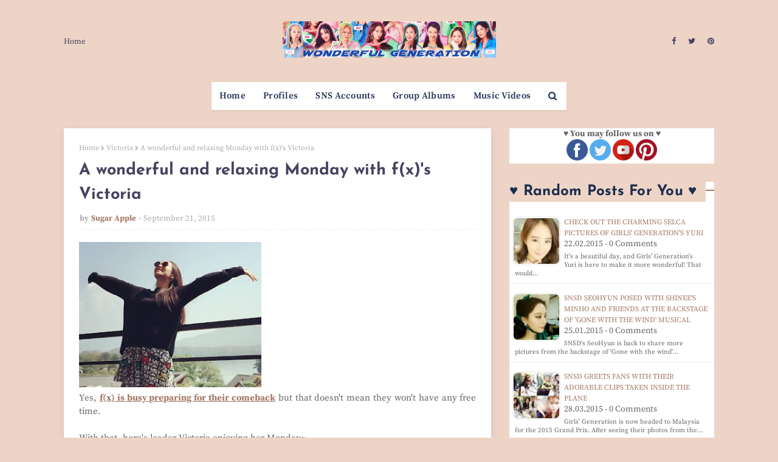

--- FILE ---
content_type: text/html; charset=utf-8
request_url: https://www.google.com/recaptcha/api2/aframe
body_size: 260
content:
<!DOCTYPE HTML><html><head><meta http-equiv="content-type" content="text/html; charset=UTF-8"></head><body><script nonce="ZzOHadCPAimQkOvoy0nZMg">/** Anti-fraud and anti-abuse applications only. See google.com/recaptcha */ try{var clients={'sodar':'https://pagead2.googlesyndication.com/pagead/sodar?'};window.addEventListener("message",function(a){try{if(a.source===window.parent){var b=JSON.parse(a.data);var c=clients[b['id']];if(c){var d=document.createElement('img');d.src=c+b['params']+'&rc='+(localStorage.getItem("rc::a")?sessionStorage.getItem("rc::b"):"");window.document.body.appendChild(d);sessionStorage.setItem("rc::e",parseInt(sessionStorage.getItem("rc::e")||0)+1);localStorage.setItem("rc::h",'1768726474391');}}}catch(b){}});window.parent.postMessage("_grecaptcha_ready", "*");}catch(b){}</script></body></html>

--- FILE ---
content_type: text/javascript; charset=UTF-8
request_url: https://www.wgsnsdfx.com/feeds/posts/default?alt=json-in-script&start-index=9723&max-results=1&callback=random_posts
body_size: 2909
content:
// API callback
random_posts({"version":"1.0","encoding":"UTF-8","feed":{"xmlns":"http://www.w3.org/2005/Atom","xmlns$openSearch":"http://a9.com/-/spec/opensearchrss/1.0/","xmlns$blogger":"http://schemas.google.com/blogger/2008","xmlns$georss":"http://www.georss.org/georss","xmlns$gd":"http://schemas.google.com/g/2005","xmlns$thr":"http://purl.org/syndication/thread/1.0","id":{"$t":"tag:blogger.com,1999:blog-11458747768140768"},"updated":{"$t":"2026-01-18T09:41:29.849+08:00"},"category":[{"term":"SNSD"},{"term":"Pictures"},{"term":"Taeyeon"},{"term":"f(x)"},{"term":"Tiffany"},{"term":"Seohyun"},{"term":"Sooyoung"},{"term":"Yuri"},{"term":"Jessica"},{"term":"Hyoyeon"},{"term":"YoonA"},{"term":"xolovestephi"},{"term":"Wonder Girls"},{"term":"TYss"},{"term":"syofgg"},{"term":"syjessica"},{"term":"sjh"},{"term":"Sunny"},{"term":"yulyulk"},{"term":"Amazing Saturday"},{"term":"whyo"},{"term":"Amber"},{"term":"Krystal"},{"term":"K-Pop"},{"term":"Sunmi"},{"term":"Luna"},{"term":"Victoria"},{"term":"Sunnynight"},{"term":"TaeTiSeo"},{"term":"limyoona"},{"term":"ajol"},{"term":"Lyrics"},{"term":"Airport Fashion"},{"term":"Lim"},{"term":"Vic"},{"term":"Sunyoung"},{"term":"Yubin"},{"term":"Yeeun"},{"term":"wglim"},{"term":"vousmevoyez"},{"term":"Sulli"},{"term":"miyayeah"},{"term":"LH\u0026YT"},{"term":"Phantasia"},{"term":"Holler"},{"term":"hatfelt"},{"term":"Jinri"},{"term":"This Day"},{"term":"Party"},{"term":"Yubs"},{"term":"I"},{"term":"Jessica Land"},{"term":"IJWD"},{"term":"My Voice"},{"term":"SMTown"},{"term":"Dear Santa"},{"term":"4walls"},{"term":"Yuri Winning Recipe"},{"term":"Blanc"},{"term":"Red Light"},{"term":"Store"},{"term":"FM Date"},{"term":"Private Life"},{"term":"Dessert"},{"term":"Featured Posts"},{"term":"Heart a Tag"},{"term":"Sohee"},{"term":"With Love J"},{"term":"Channel SNSD"},{"term":"Holiday Night"},{"term":"Bossam"},{"term":"Don't Say No"},{"term":"INF"},{"term":"Catch Me If You Can"},{"term":"CF"},{"term":"SM Station"},{"term":"Soostory"},{"term":"Jinx Lover"},{"term":"Hush"},{"term":"Mixxo"},{"term":"Run On"},{"term":"Sister's Slam Dunk"},{"term":"Why"},{"term":"Anti Fan"},{"term":"Free Somebody"},{"term":"Mamma Mia"},{"term":"Weekend"},{"term":"Sunye"},{"term":"Golden Disk Awards"},{"term":"K2"},{"term":"Sistar"},{"term":"Casio"},{"term":"GWTW"},{"term":"IYWUM"},{"term":"Soshi TamTam"},{"term":"Forever1"},{"term":"Local Hero"},{"term":"Showterview"},{"term":"WTP"},{"term":"Why So Lonely"},{"term":"Big Mouth"},{"term":"GJ"},{"term":"GWZY"},{"term":"Police University"},{"term":"Search"},{"term":"V"},{"term":"Crazy Love"},{"term":"Dimension 4 Concert"},{"term":"Girls Planet"},{"term":"Legendary"},{"term":"Butterfly Kiss"},{"term":"Pporappippam"},{"term":"Rain"},{"term":"Second"},{"term":"What Do I Call You"},{"term":"Taeng9Cam"},{"term":"100MLike"},{"term":"CK"},{"term":"MySpringDays"},{"term":"Oh!GG"},{"term":"Squad 38"},{"term":"Beauty Bible"},{"term":"Breakfast"},{"term":"MiuMiu"},{"term":"TT"},{"term":"YCSWU"},{"term":"MyLovelyGirl"},{"term":"Spicy"},{"term":"Tail"},{"term":"Girls for Rest"},{"term":"GirlsSpkOut"},{"term":"Good Girl"},{"term":"IdeaPanda"},{"term":"LQ"},{"term":"Miracle"},{"term":"Moral Sense"},{"term":"Tense"},{"term":"INVU"},{"term":"EH"},{"term":"H:Connect"},{"term":"MAPS"},{"term":"APIEU"},{"term":"Barrel"},{"term":"Confidential Assignment"},{"term":"IPKN"},{"term":"MMTG"},{"term":"Petkage"},{"term":"Unnie Beauty Carpool"},{"term":"YouQuiz"},{"term":"Audi"},{"term":"Jeju Samdasoo"},{"term":"OST"},{"term":"Trend Record"},{"term":"DEEP"},{"term":"Fan Letter"},{"term":"Happy"},{"term":"I Got Love"},{"term":"Queendom"},{"term":"Singin in the Rain"},{"term":"Sword and Magic"},{"term":"Tamna Hyo"},{"term":"Crocs"},{"term":"IBC"},{"term":"SNS Accounts"},{"term":"Bandit"},{"term":"Dooe"},{"term":"Reborn Rich"},{"term":"SOTN"},{"term":"Sooyoung Talk Show"},{"term":"Unpretty Rapstar"},{"term":"banila co."},{"term":"Charging Crystals"},{"term":"Group Albums"},{"term":"Group MVs"},{"term":"MinSunye"},{"term":"Profiles"},{"term":"RealWG"},{"term":"Seohyun Vlogs"},{"term":"TheTTS"},{"term":"TheZone"},{"term":"11:11"},{"term":"Korean 101"},{"term":"RW"},{"term":"TaengLog"},{"term":"Taeyeon Forest"},{"term":"Watch TaeYeon's 'Amazing Saturday' Ep. 397"},{"term":"it MICHAA"},{"term":"jw"},{"term":"2022 Line Up"},{"term":"Beauty Talk"},{"term":"Good"},{"term":"K-Spotlight"},{"term":"Lolo"},{"term":"M! Countdown October 20"},{"term":"Seohyun It Michaa"},{"term":"Yuri's Table"},{"term":"xx"}],"title":{"type":"text","$t":"Wonderful Generation"},"subtitle":{"type":"html","$t":"Daily source for SNSD \/ Girls Generation news, Instagram \/ Twitter updates, and Korean drama recaps!"},"link":[{"rel":"http://schemas.google.com/g/2005#feed","type":"application/atom+xml","href":"https:\/\/www.wgsnsdfx.com\/feeds\/posts\/default"},{"rel":"self","type":"application/atom+xml","href":"https:\/\/www.blogger.com\/feeds\/11458747768140768\/posts\/default?alt=json-in-script\u0026start-index=9723\u0026max-results=1"},{"rel":"alternate","type":"text/html","href":"https:\/\/www.wgsnsdfx.com\/"},{"rel":"hub","href":"http://pubsubhubbub.appspot.com/"},{"rel":"previous","type":"application/atom+xml","href":"https:\/\/www.blogger.com\/feeds\/11458747768140768\/posts\/default?alt=json-in-script\u0026start-index=9722\u0026max-results=1"},{"rel":"next","type":"application/atom+xml","href":"https:\/\/www.blogger.com\/feeds\/11458747768140768\/posts\/default?alt=json-in-script\u0026start-index=9724\u0026max-results=1"}],"author":[{"name":{"$t":"Unknown"},"email":{"$t":"noreply@blogger.com"},"gd$image":{"rel":"http://schemas.google.com/g/2005#thumbnail","width":"16","height":"16","src":"https:\/\/img1.blogblog.com\/img\/b16-rounded.gif"}}],"generator":{"version":"7.00","uri":"http://www.blogger.com","$t":"Blogger"},"openSearch$totalResults":{"$t":"11126"},"openSearch$startIndex":{"$t":"9723"},"openSearch$itemsPerPage":{"$t":"1"},"entry":[{"id":{"$t":"tag:blogger.com,1999:blog-11458747768140768.post-5345175043147603763"},"published":{"$t":"2015-02-22T07:00:00.000+08:00"},"updated":{"$t":"2015-02-22T07:00:58.979+08:00"},"category":[{"scheme":"http://www.blogger.com/atom/ns#","term":"Pictures"},{"scheme":"http://www.blogger.com/atom/ns#","term":"SNSD"},{"scheme":"http://www.blogger.com/atom/ns#","term":"yulyulk"},{"scheme":"http://www.blogger.com/atom/ns#","term":"Yuri"}],"title":{"type":"text","$t":"Check out the charming SelCa pictures of Girls' Generation's Yuri"},"content":{"type":"html","$t":"\u003Cimg border=\"0\" src=\"https:\/\/blogger.googleusercontent.com\/img\/b\/R29vZ2xl\/AVvXsEj_UhBDpscQnFMA1G1AfrMKnx1WF8MUO4VZ7Uxl6y2OEX12_FQZU5rTX38G-reScnXEpGq5Nzr32oDDD8PIaS3P9LYmnQtkLA_hwx8tnMTO3ptN-BKn_HyKVg1IwaQ0VxFFbnSMmvSWdw\/s1600\/snsd+yuri+selca.jpg\" height=\"250\" width=\"300\"\u003E\u003Cbr\u003E\n\u003Cdiv style=\"text-align: justify;\"\u003EIt\u0026#39;s a beautiful day, and \u003Cb\u003EGirls\u0026#39; Generation\u0026#39;s Yuri\u003C\/b\u003E is here to make it more wonderful!\u003C\/div\u003E\u003Cbr\u003E\n\u003Cdiv style=\"text-align: justify;\"\u003EThat would be through her lovely and charming self-camera pictures which you can see below~\u003C\/div\u003E\u003Cbr\u003E\n\u003Cdiv style=\"text-align: center;\"\u003E\u003Cb\u003E\u0026quot;Goodnight\u0026quot;\u003C\/b\u003E\u003C\/div\u003E\u003Cdiv class=\"separator\" style=\"clear: both; text-align: center;\"\u003E\u003Ca href=\"https:\/\/blogger.googleusercontent.com\/img\/b\/R29vZ2xl\/AVvXsEiWGHTpmoT4X9ibqlhg38rRL8c9agrnGsFIxLaJdREfJ0lRS5KMypsVKlM8PJVq_rRRWGR1Gwp49yAW2JzD-AUEXk81W1chkp5wpH1JBcwzXtTPnz0AjKJu-iq50ZECE4lyEC_o07RXhg\/s1600\/snsd+yuri+(3).jpg\" imageanchor=\"1\" style=\"margin-left: 1em; margin-right: 1em;\"\u003E\u003Cimg border=\"0\" src=\"https:\/\/blogger.googleusercontent.com\/img\/b\/R29vZ2xl\/AVvXsEiWGHTpmoT4X9ibqlhg38rRL8c9agrnGsFIxLaJdREfJ0lRS5KMypsVKlM8PJVq_rRRWGR1Gwp49yAW2JzD-AUEXk81W1chkp5wpH1JBcwzXtTPnz0AjKJu-iq50ZECE4lyEC_o07RXhg\/s1600\/snsd+yuri+(3).jpg\" height=\"640\" width=\"640\"\u003E\u003C\/a\u003E\u003C\/div\u003E\u003Cbr\u003E\n\u003Cdiv style=\"text-align: center;\"\u003E\u003Cb\u003E\u0026quot;Last year\u0026quot;\u003C\/b\u003E\u003C\/div\u003E\u003Cdiv class=\"separator\" style=\"clear: both; text-align: center;\"\u003E\u003Ca href=\"https:\/\/blogger.googleusercontent.com\/img\/b\/R29vZ2xl\/AVvXsEhpsTN0yXzJHyaFSF3nR_TBJFZE-55Eefdx0NOzLru9ZD0yjv13tGgWBg5XnqceEtAl-eK6PEpGagY8-WlnenB7yssTw3xRmZeZm2GWnyfTECpqSA35DfXf4Arhyphenhyphen_UChejq7DXhIVUIdA\/s1600\/snsd+yuri+(4).jpg\" imageanchor=\"1\" style=\"margin-left: 1em; margin-right: 1em;\"\u003E\u003Cimg border=\"0\" src=\"https:\/\/blogger.googleusercontent.com\/img\/b\/R29vZ2xl\/AVvXsEhpsTN0yXzJHyaFSF3nR_TBJFZE-55Eefdx0NOzLru9ZD0yjv13tGgWBg5XnqceEtAl-eK6PEpGagY8-WlnenB7yssTw3xRmZeZm2GWnyfTECpqSA35DfXf4Arhyphenhyphen_UChejq7DXhIVUIdA\/s1600\/snsd+yuri+(4).jpg\" height=\"640\" width=\"640\"\u003E\u003C\/a\u003E\u003C\/div\u003E\u003Ca href=\"https:\/\/www.wgsnsdfx.com\/2015\/02\/girls-generation-yuri-charming-selca-pictures.html#more\"\u003ERead More\u003C\/a\u003E\u003Cdiv class=\"blogger-post-footer\"\u003EHi! This is just a summary, please visit us at https:\/\/www.wgsnsdfx.com for the full post.\u003C\/div\u003E"},"link":[{"rel":"replies","type":"application/atom+xml","href":"https:\/\/www.wgsnsdfx.com\/feeds\/5345175043147603763\/comments\/default","title":"Post Comments"},{"rel":"replies","type":"text/html","href":"https:\/\/www.wgsnsdfx.com\/2015\/02\/girls-generation-yuri-charming-selca-pictures.html#comment-form","title":"0 Comments"},{"rel":"edit","type":"application/atom+xml","href":"https:\/\/www.blogger.com\/feeds\/11458747768140768\/posts\/default\/5345175043147603763"},{"rel":"self","type":"application/atom+xml","href":"https:\/\/www.blogger.com\/feeds\/11458747768140768\/posts\/default\/5345175043147603763"},{"rel":"alternate","type":"text/html","href":"https:\/\/www.wgsnsdfx.com\/2015\/02\/girls-generation-yuri-charming-selca-pictures.html","title":"Check out the charming SelCa pictures of Girls' Generation's Yuri"}],"author":[{"name":{"$t":"Unknown"},"email":{"$t":"noreply@blogger.com"},"gd$image":{"rel":"http://schemas.google.com/g/2005#thumbnail","width":"16","height":"16","src":"https:\/\/img1.blogblog.com\/img\/b16-rounded.gif"}}],"media$thumbnail":{"xmlns$media":"http://search.yahoo.com/mrss/","url":"https:\/\/blogger.googleusercontent.com\/img\/b\/R29vZ2xl\/AVvXsEj_UhBDpscQnFMA1G1AfrMKnx1WF8MUO4VZ7Uxl6y2OEX12_FQZU5rTX38G-reScnXEpGq5Nzr32oDDD8PIaS3P9LYmnQtkLA_hwx8tnMTO3ptN-BKn_HyKVg1IwaQ0VxFFbnSMmvSWdw\/s72-c\/snsd+yuri+selca.jpg","height":"72","width":"72"},"thr$total":{"$t":"0"}}]}});

--- FILE ---
content_type: text/javascript; charset=UTF-8
request_url: https://www.wgsnsdfx.com/feeds/posts/default/-/Amber?alt=json-in-script&max-results=3&callback=jQuery1124025700818338522335_1768726472062&_=1768726472063
body_size: 5741
content:
// API callback
jQuery1124025700818338522335_1768726472062({"version":"1.0","encoding":"UTF-8","feed":{"xmlns":"http://www.w3.org/2005/Atom","xmlns$openSearch":"http://a9.com/-/spec/opensearchrss/1.0/","xmlns$blogger":"http://schemas.google.com/blogger/2008","xmlns$georss":"http://www.georss.org/georss","xmlns$gd":"http://schemas.google.com/g/2005","xmlns$thr":"http://purl.org/syndication/thread/1.0","id":{"$t":"tag:blogger.com,1999:blog-11458747768140768"},"updated":{"$t":"2026-01-18T09:41:29.849+08:00"},"category":[{"term":"SNSD"},{"term":"Pictures"},{"term":"Taeyeon"},{"term":"f(x)"},{"term":"Tiffany"},{"term":"Seohyun"},{"term":"Sooyoung"},{"term":"Yuri"},{"term":"Jessica"},{"term":"Hyoyeon"},{"term":"YoonA"},{"term":"xolovestephi"},{"term":"Wonder Girls"},{"term":"TYss"},{"term":"syofgg"},{"term":"syjessica"},{"term":"sjh"},{"term":"Sunny"},{"term":"yulyulk"},{"term":"Amazing Saturday"},{"term":"whyo"},{"term":"Amber"},{"term":"Krystal"},{"term":"K-Pop"},{"term":"Sunmi"},{"term":"Luna"},{"term":"Victoria"},{"term":"Sunnynight"},{"term":"TaeTiSeo"},{"term":"limyoona"},{"term":"ajol"},{"term":"Lyrics"},{"term":"Airport Fashion"},{"term":"Lim"},{"term":"Vic"},{"term":"Sunyoung"},{"term":"Yubin"},{"term":"Yeeun"},{"term":"wglim"},{"term":"vousmevoyez"},{"term":"Sulli"},{"term":"miyayeah"},{"term":"LH\u0026YT"},{"term":"Phantasia"},{"term":"Holler"},{"term":"hatfelt"},{"term":"Jinri"},{"term":"This Day"},{"term":"Party"},{"term":"Yubs"},{"term":"I"},{"term":"Jessica Land"},{"term":"IJWD"},{"term":"My Voice"},{"term":"SMTown"},{"term":"Dear Santa"},{"term":"4walls"},{"term":"Yuri Winning Recipe"},{"term":"Blanc"},{"term":"Red Light"},{"term":"Store"},{"term":"FM Date"},{"term":"Private Life"},{"term":"Dessert"},{"term":"Featured Posts"},{"term":"Heart a Tag"},{"term":"Sohee"},{"term":"With Love J"},{"term":"Channel SNSD"},{"term":"Holiday Night"},{"term":"Bossam"},{"term":"Don't Say No"},{"term":"INF"},{"term":"Catch Me If You Can"},{"term":"CF"},{"term":"SM Station"},{"term":"Soostory"},{"term":"Jinx Lover"},{"term":"Hush"},{"term":"Mixxo"},{"term":"Run On"},{"term":"Sister's Slam Dunk"},{"term":"Why"},{"term":"Anti Fan"},{"term":"Free Somebody"},{"term":"Mamma Mia"},{"term":"Weekend"},{"term":"Sunye"},{"term":"Golden Disk Awards"},{"term":"K2"},{"term":"Sistar"},{"term":"Casio"},{"term":"GWTW"},{"term":"IYWUM"},{"term":"Soshi TamTam"},{"term":"Forever1"},{"term":"Local Hero"},{"term":"Showterview"},{"term":"WTP"},{"term":"Why So Lonely"},{"term":"Big Mouth"},{"term":"GJ"},{"term":"GWZY"},{"term":"Police University"},{"term":"Search"},{"term":"V"},{"term":"Crazy Love"},{"term":"Dimension 4 Concert"},{"term":"Girls Planet"},{"term":"Legendary"},{"term":"Butterfly Kiss"},{"term":"Pporappippam"},{"term":"Rain"},{"term":"Second"},{"term":"What Do I Call You"},{"term":"Taeng9Cam"},{"term":"100MLike"},{"term":"CK"},{"term":"MySpringDays"},{"term":"Oh!GG"},{"term":"Squad 38"},{"term":"Beauty Bible"},{"term":"Breakfast"},{"term":"MiuMiu"},{"term":"TT"},{"term":"YCSWU"},{"term":"MyLovelyGirl"},{"term":"Spicy"},{"term":"Tail"},{"term":"Girls for Rest"},{"term":"GirlsSpkOut"},{"term":"Good Girl"},{"term":"IdeaPanda"},{"term":"LQ"},{"term":"Miracle"},{"term":"Moral Sense"},{"term":"Tense"},{"term":"INVU"},{"term":"EH"},{"term":"H:Connect"},{"term":"MAPS"},{"term":"APIEU"},{"term":"Barrel"},{"term":"Confidential Assignment"},{"term":"IPKN"},{"term":"MMTG"},{"term":"Petkage"},{"term":"Unnie Beauty Carpool"},{"term":"YouQuiz"},{"term":"Audi"},{"term":"Jeju Samdasoo"},{"term":"OST"},{"term":"Trend Record"},{"term":"DEEP"},{"term":"Fan Letter"},{"term":"Happy"},{"term":"I Got Love"},{"term":"Queendom"},{"term":"Singin in the Rain"},{"term":"Sword and Magic"},{"term":"Tamna Hyo"},{"term":"Crocs"},{"term":"IBC"},{"term":"SNS Accounts"},{"term":"Bandit"},{"term":"Dooe"},{"term":"Reborn Rich"},{"term":"SOTN"},{"term":"Sooyoung Talk Show"},{"term":"Unpretty Rapstar"},{"term":"banila co."},{"term":"Charging Crystals"},{"term":"Group Albums"},{"term":"Group MVs"},{"term":"MinSunye"},{"term":"Profiles"},{"term":"RealWG"},{"term":"Seohyun Vlogs"},{"term":"TheTTS"},{"term":"TheZone"},{"term":"11:11"},{"term":"Korean 101"},{"term":"RW"},{"term":"TaengLog"},{"term":"Taeyeon Forest"},{"term":"Watch TaeYeon's 'Amazing Saturday' Ep. 397"},{"term":"it MICHAA"},{"term":"jw"},{"term":"2022 Line Up"},{"term":"Beauty Talk"},{"term":"Good"},{"term":"K-Spotlight"},{"term":"Lolo"},{"term":"M! Countdown October 20"},{"term":"Seohyun It Michaa"},{"term":"Yuri's Table"},{"term":"xx"}],"title":{"type":"text","$t":"Wonderful Generation"},"subtitle":{"type":"html","$t":"Daily source for SNSD \/ Girls Generation news, Instagram \/ Twitter updates, and Korean drama recaps!"},"link":[{"rel":"http://schemas.google.com/g/2005#feed","type":"application/atom+xml","href":"https:\/\/www.wgsnsdfx.com\/feeds\/posts\/default"},{"rel":"self","type":"application/atom+xml","href":"https:\/\/www.blogger.com\/feeds\/11458747768140768\/posts\/default\/-\/Amber?alt=json-in-script\u0026max-results=3"},{"rel":"alternate","type":"text/html","href":"https:\/\/www.wgsnsdfx.com\/search\/label\/Amber"},{"rel":"hub","href":"http://pubsubhubbub.appspot.com/"},{"rel":"next","type":"application/atom+xml","href":"https:\/\/www.blogger.com\/feeds\/11458747768140768\/posts\/default\/-\/Amber\/-\/Amber?alt=json-in-script\u0026start-index=4\u0026max-results=3"}],"author":[{"name":{"$t":"Unknown"},"email":{"$t":"noreply@blogger.com"},"gd$image":{"rel":"http://schemas.google.com/g/2005#thumbnail","width":"16","height":"16","src":"https:\/\/img1.blogblog.com\/img\/b16-rounded.gif"}}],"generator":{"version":"7.00","uri":"http://www.blogger.com","$t":"Blogger"},"openSearch$totalResults":{"$t":"357"},"openSearch$startIndex":{"$t":"1"},"openSearch$itemsPerPage":{"$t":"3"},"entry":[{"id":{"$t":"tag:blogger.com,1999:blog-11458747768140768.post-2298674778119485680"},"published":{"$t":"2021-09-25T09:58:00.005+08:00"},"updated":{"$t":"2021-09-25T09:58:37.736+08:00"},"category":[{"scheme":"http://www.blogger.com/atom/ns#","term":"Amber"}],"title":{"type":"text","$t":"Check out Amber's 'Paradise'"},"content":{"type":"html","$t":"\u003Cp style=\"text-align: center;\"\u003E \u003Ca href=\"https:\/\/blogger.googleusercontent.com\/img\/b\/R29vZ2xl\/AVvXsEgldZQAXFBvQGGsa0ZX-i-6ZZB9zDEErbEY1792TEHAr4RaMVtTr0ZcpUOcg2xOXnXrScAALTh_lWD9C0jJrA7bd1lElykSy1cF55_9k1WRJRnrY3lXsg5-hWaoUjPYpcG4aqYaP-4tSQ\/s1200\/fx+amber+paradise.jpg\" style=\"margin-left: 1em; margin-right: 1em;\"\u003E\u003Cimg alt=\"Amber Paradise\" border=\"0\" data-original-height=\"1200\" data-original-width=\"1200\" height=\"400\" src=\"https:\/\/blogger.googleusercontent.com\/img\/b\/R29vZ2xl\/AVvXsEgldZQAXFBvQGGsa0ZX-i-6ZZB9zDEErbEY1792TEHAr4RaMVtTr0ZcpUOcg2xOXnXrScAALTh_lWD9C0jJrA7bd1lElykSy1cF55_9k1WRJRnrY3lXsg5-hWaoUjPYpcG4aqYaP-4tSQ\/w400-h400\/fx+amber+paradise.jpg\" title=\"Amber Paradise\" width=\"400\"\u003E\u003C\/a\u003E\u003Cbr\u003E\u003C\/p\u003E\u003Cp style=\"text-align: justify;\"\u003EAmber is back with her \u0026#39;\u003Cb\u003EParadise\u003C\/b\u003E\u0026#39;!\u003C\/p\u003E\u003Cp style=\"text-align: justify;\"\u003EIt comes in English and Mandarin version and we\u0026#39;re sure you are gonna love them.  Check out Amber\u0026#39;s new single below~\u003Cspan\u003E\u003C\/span\u003E\u003C\/p\u003E\u003Ca href=\"https:\/\/www.wgsnsdfx.com\/2021\/09\/fx-amber-paradise.html#more\"\u003ERead More\u003C\/a\u003E\u003Cdiv class=\"blogger-post-footer\"\u003EHi! This is just a summary, please visit us at https:\/\/www.wgsnsdfx.com for the full post.\u003C\/div\u003E"},"link":[{"rel":"replies","type":"application/atom+xml","href":"https:\/\/www.wgsnsdfx.com\/feeds\/2298674778119485680\/comments\/default","title":"Post Comments"},{"rel":"replies","type":"text/html","href":"https:\/\/www.wgsnsdfx.com\/2021\/09\/fx-amber-paradise.html#comment-form","title":"0 Comments"},{"rel":"edit","type":"application/atom+xml","href":"https:\/\/www.blogger.com\/feeds\/11458747768140768\/posts\/default\/2298674778119485680"},{"rel":"self","type":"application/atom+xml","href":"https:\/\/www.blogger.com\/feeds\/11458747768140768\/posts\/default\/2298674778119485680"},{"rel":"alternate","type":"text/html","href":"https:\/\/www.wgsnsdfx.com\/2021\/09\/fx-amber-paradise.html","title":"Check out Amber's 'Paradise'"}],"author":[{"name":{"$t":"Unknown"},"email":{"$t":"noreply@blogger.com"},"gd$image":{"rel":"http://schemas.google.com/g/2005#thumbnail","width":"16","height":"16","src":"https:\/\/img1.blogblog.com\/img\/b16-rounded.gif"}}],"media$thumbnail":{"xmlns$media":"http://search.yahoo.com/mrss/","url":"https:\/\/blogger.googleusercontent.com\/img\/b\/R29vZ2xl\/AVvXsEgldZQAXFBvQGGsa0ZX-i-6ZZB9zDEErbEY1792TEHAr4RaMVtTr0ZcpUOcg2xOXnXrScAALTh_lWD9C0jJrA7bd1lElykSy1cF55_9k1WRJRnrY3lXsg5-hWaoUjPYpcG4aqYaP-4tSQ\/s72-w400-h400-c\/fx+amber+paradise.jpg","height":"72","width":"72"},"thr$total":{"$t":"0"}},{"id":{"$t":"tag:blogger.com,1999:blog-11458747768140768.post-1279854711592091577"},"published":{"$t":"2021-09-05T15:47:00.008+08:00"},"updated":{"$t":"2021-09-05T22:27:52.249+08:00"},"category":[{"scheme":"http://www.blogger.com/atom/ns#","term":"Amber"},{"scheme":"http://www.blogger.com/atom/ns#","term":"f(x)"},{"scheme":"http://www.blogger.com/atom/ns#","term":"Krystal"},{"scheme":"http://www.blogger.com/atom/ns#","term":"Luna"},{"scheme":"http://www.blogger.com/atom/ns#","term":"Pictures"},{"scheme":"http://www.blogger.com/atom/ns#","term":"Victoria"},{"scheme":"http://www.blogger.com/atom/ns#","term":"vousmevoyez"}],"title":{"type":"text","$t":"Happy 12th anniversary to f(x)!"},"content":{"type":"html","$t":"\u003Cdiv\u003E\u003Cp style=\"text-align: center;\"\u003E\u003Cb\u003E\u003Cspan\u003E\u003Ca href=\"https:\/\/blogger.googleusercontent.com\/img\/b\/R29vZ2xl\/AVvXsEjta6F0ZPVoFeBZk59a_Ud2nESTgWwFgNoxAtv4pu0v_HJuMCwIM23Xj34kVntjbp489Pc_d5cwy7ltEZlJun78tdOciWY5tmExKwV0GSOOS9fjRvN07RKOe1MPhUSQbRaaZo7z-44exA\/s640\/241330624_3125316061126709_1202344505354507598_n.jpg\" style=\"margin-left: 1em; margin-right: 1em;\"\u003E\u003Cimg border=\"0\" data-original-height=\"640\" data-original-width=\"640\" height=\"320\" src=\"https:\/\/blogger.googleusercontent.com\/img\/b\/R29vZ2xl\/AVvXsEjta6F0ZPVoFeBZk59a_Ud2nESTgWwFgNoxAtv4pu0v_HJuMCwIM23Xj34kVntjbp489Pc_d5cwy7ltEZlJun78tdOciWY5tmExKwV0GSOOS9fjRvN07RKOe1MPhUSQbRaaZo7z-44exA\/w320-h320\/241330624_3125316061126709_1202344505354507598_n.jpg\" width=\"320\" \/\u003E\u003C\/a\u003E\u003C\/span\u003E\u003C\/b\u003E \u003Cbr \/\u003E\u003C\/p\u003E\u003Cp style=\"text-align: justify;\"\u003ESeptember 5, 2021 marks \u003Cb\u003Ef(x)'s\u003C\/b\u003E 12th anniversary since debut!\u003C\/p\u003E\u003Cp style=\"text-align: justify;\"\u003EReminiscing their wonderful memories, here are the members with their posts celebrating their anniversary~\u0026nbsp;\u003C\/p\u003E\u003Cp style=\"text-align: center;\"\u003E\u003Cb\u003EKrystal: \"happy twelve years💟 photos from ‘11 pinocchio.\"\u0026nbsp;\u003C\/b\u003E\u003C\/p\u003E\u003Cp style=\"text-align: center;\"\u003E\u003Cb\u003E\u0026nbsp;\u003C\/b\u003E\u003Ca href=\"https:\/\/blogger.googleusercontent.com\/img\/b\/R29vZ2xl\/AVvXsEjYmNtoH91fjJdWqnV2l4O6VPfJKG_2f5Lq4VwCWKP_VH2y2ey6QEfCFglZtIfY89SuN9FKBPrQqFEDlclUmY7HWoZSwUDq3ujPBvNhAmk1_G_OTIZLJtW858lQLVd66Irc52FAvi4kSw\/s640\/krystal+12+years+%25281%2529.jpg\" style=\"margin-left: 1em; margin-right: 1em;\"\u003E\u003Cimg border=\"0\" data-original-height=\"426\" data-original-width=\"640\" height=\"426\" src=\"https:\/\/blogger.googleusercontent.com\/img\/b\/R29vZ2xl\/AVvXsEjYmNtoH91fjJdWqnV2l4O6VPfJKG_2f5Lq4VwCWKP_VH2y2ey6QEfCFglZtIfY89SuN9FKBPrQqFEDlclUmY7HWoZSwUDq3ujPBvNhAmk1_G_OTIZLJtW858lQLVd66Irc52FAvi4kSw\/w640-h426\/krystal+12+years+%25281%2529.jpg\" width=\"640\" \/\u003E\u003C\/a\u003E\u003C\/p\u003E\u003Cdiv class=\"separator\" style=\"clear: both; text-align: center;\"\u003E\u003Ca href=\"https:\/\/blogger.googleusercontent.com\/img\/b\/R29vZ2xl\/AVvXsEiCHCer69N8T4QiAUu-SkAEahGKD1_yHEOdl3lldipA0ryTF6ySZy2YFwt0CbyRwm4hBlOvEX3Szj8jlUhTFu0_MybADmp2vOVY1b9y9MUqGAv1FB8vgnJYXxoab6szNiWj0wYbCrYcUw\/s640\/krystal+12+years+%25282%2529.jpg\" style=\"margin-left: 1em; margin-right: 1em;\"\u003E\u003Cimg border=\"0\" data-original-height=\"427\" data-original-width=\"640\" height=\"428\" src=\"https:\/\/blogger.googleusercontent.com\/img\/b\/R29vZ2xl\/AVvXsEiCHCer69N8T4QiAUu-SkAEahGKD1_yHEOdl3lldipA0ryTF6ySZy2YFwt0CbyRwm4hBlOvEX3Szj8jlUhTFu0_MybADmp2vOVY1b9y9MUqGAv1FB8vgnJYXxoab6szNiWj0wYbCrYcUw\/w640-h428\/krystal+12+years+%25282%2529.jpg\" width=\"640\" \/\u003E\u003C\/a\u003E\u003C\/div\u003E\u003Cbr \/\u003E\u003Cdiv class=\"separator\" style=\"clear: both; text-align: center;\"\u003E\u003Ca href=\"https:\/\/blogger.googleusercontent.com\/img\/b\/R29vZ2xl\/AVvXsEgzblRa11Vy20AtcyiQjv1uAPnnzn-5bs3Ez8EbjaYEytJRg5txHEj3dejTQ9riRiPt0jan_4hd9cM36qy5z7Am9b3oN97TC9b7MB9fSAfK-KfIU2CKQSZ1XuYedOoQKSsRNdv5C-ow4w\/s640\/krystal+12+years+%25283%2529.jpg\" style=\"margin-left: 1em; margin-right: 1em;\"\u003E\u003Cimg border=\"0\" data-original-height=\"426\" data-original-width=\"640\" height=\"426\" src=\"https:\/\/blogger.googleusercontent.com\/img\/b\/R29vZ2xl\/AVvXsEgzblRa11Vy20AtcyiQjv1uAPnnzn-5bs3Ez8EbjaYEytJRg5txHEj3dejTQ9riRiPt0jan_4hd9cM36qy5z7Am9b3oN97TC9b7MB9fSAfK-KfIU2CKQSZ1XuYedOoQKSsRNdv5C-ow4w\/w640-h426\/krystal+12+years+%25283%2529.jpg\" width=\"640\" \/\u003E\u003C\/a\u003E\u003C\/div\u003E\u003Cp style=\"text-align: center;\"\u003E\u003Cb\u003ELuna: \"Thank you for 12 years of support and love.\"\u003C\/b\u003E\u003Cspan style=\"font-size: large;\"\u003E\u003Cb\u003E\u003Cspan\u003E \u003C\/span\u003E\u003Cbr \/\u003E\u003C\/b\u003E\u003C\/span\u003E\u003C\/p\u003E\u003C\/div\u003E\u003Cdiv style=\"text-align: center;\"\u003E\u003Ca href=\"https:\/\/blogger.googleusercontent.com\/img\/b\/R29vZ2xl\/AVvXsEiAm_nYWV8Pb-WtR39-TZ-qAyiVrPsnwOmeQUU3BiexfAFTcjwuQ08Ax3WQ2dmlll53oWnw8DsIHCt7vQO0FtueBLCnGjrENAy8K8GIvwsgkTRLl_CTaI1wYEUgW8aDu62YlXouJzLmVw\/s510\/241303395_525685878535547_5128743673855138330_n.jpg\" style=\"margin-left: 1em; margin-right: 1em;\"\u003E\u003Cimg border=\"0\" data-original-height=\"356\" data-original-width=\"510\" height=\"446\" src=\"https:\/\/blogger.googleusercontent.com\/img\/b\/R29vZ2xl\/AVvXsEiAm_nYWV8Pb-WtR39-TZ-qAyiVrPsnwOmeQUU3BiexfAFTcjwuQ08Ax3WQ2dmlll53oWnw8DsIHCt7vQO0FtueBLCnGjrENAy8K8GIvwsgkTRLl_CTaI1wYEUgW8aDu62YlXouJzLmVw\/w640-h446\/241303395_525685878535547_5128743673855138330_n.jpg\" width=\"640\" \/\u003E\u003C\/a\u003E\u003C\/div\u003E\u003Cdiv\u003E\u003Cbr \/\u003E\u003C\/div\u003E\u003Cdiv style=\"text-align: center;\"\u003E\u003Cb\u003EVictoria: \"Happy 12th anniversary❤️\"\u003C\/b\u003E\u003C\/div\u003E\u003Cdiv style=\"text-align: center;\"\u003E\u003Cb\u003E\u0026nbsp;\u003C\/b\u003E\u003Cbr \/\u003E\u003C\/div\u003E\u003Cdiv style=\"text-align: center;\"\u003E \u003Ca href=\"https:\/\/blogger.googleusercontent.com\/img\/b\/R29vZ2xl\/AVvXsEjalnvlONlcTQp38jGVWNAyiPZKhGOz0HLIcJ36J_VpH7HDtFLT5Y_dndsEUAFJZu7el7p5-Tks_fUboEjvfj7yLHTkjbDYPez6ZJsgFF5P3zMMakOnmdQIlOXHbPjU2xPC5PFue-gFAA\/s500\/241314185_564909517988114_5682917955675544137_n.jpg\" style=\"margin-left: 1em; margin-right: 1em;\"\u003E\u003Cimg border=\"0\" data-original-height=\"500\" data-original-width=\"500\" height=\"640\" src=\"https:\/\/blogger.googleusercontent.com\/img\/b\/R29vZ2xl\/AVvXsEjalnvlONlcTQp38jGVWNAyiPZKhGOz0HLIcJ36J_VpH7HDtFLT5Y_dndsEUAFJZu7el7p5-Tks_fUboEjvfj7yLHTkjbDYPez6ZJsgFF5P3zMMakOnmdQIlOXHbPjU2xPC5PFue-gFAA\/w640-h640\/241314185_564909517988114_5682917955675544137_n.jpg\" width=\"640\" \/\u003E\u003C\/a\u003E\u003Cbr \/\u003E\u003C\/div\u003E\u003Cdiv\u003E\u003C\/div\u003E\u003Cdiv style=\"text-align: center;\"\u003E \u003Cbr \/\u003E\u003Cdiv class=\"separator\" style=\"clear: both; text-align: center;\"\u003E\u003Ca href=\"https:\/\/blogger.googleusercontent.com\/img\/b\/R29vZ2xl\/AVvXsEgCtwzjvLK21sLR02BQLxoouKrNdva8R2EgtIpeXWVg2IRxifeXYJy72_uPq3LM6UbwKKrbqiy4U-a09-Pr3LRLWBuGpcWs_cLBCn7dw_56o_zOg_NoRHwCCMux31o7A2O5oGICk0Rqng\/s640\/241172231_147734920868005_2615453995052231090_n.jpg\" style=\"margin-left: 1em; margin-right: 1em;\"\u003E\u003Cimg border=\"0\" data-original-height=\"640\" data-original-width=\"640\" height=\"640\" src=\"https:\/\/blogger.googleusercontent.com\/img\/b\/R29vZ2xl\/AVvXsEgCtwzjvLK21sLR02BQLxoouKrNdva8R2EgtIpeXWVg2IRxifeXYJy72_uPq3LM6UbwKKrbqiy4U-a09-Pr3LRLWBuGpcWs_cLBCn7dw_56o_zOg_NoRHwCCMux31o7A2O5oGICk0Rqng\/w640-h640\/241172231_147734920868005_2615453995052231090_n.jpg\" width=\"640\" \/\u003E\u003C\/a\u003E\u003C\/div\u003E\u003Cbr \/\u003E\u003Cdiv class=\"separator\" style=\"clear: both; text-align: center;\"\u003E\u003Ca href=\"https:\/\/blogger.googleusercontent.com\/img\/b\/R29vZ2xl\/AVvXsEjbYwQg6YdMXAEjoJAULrDF2yukvGmjEOzDeE2gLMLFxTHXpSIHFQrsTIBLKRqxsffMN2Q-Q4QXXf1Ogffcdh5Jb8RwzxzPUHaAvtmWlusPqPN-aOFwTMtWdH25_DG6_m7_hPr4E9JzpA\/s640\/241304955_113829331019524_8318176368849988805_n.jpg\" style=\"margin-left: 1em; margin-right: 1em;\"\u003E\u003Cimg border=\"0\" data-original-height=\"640\" data-original-width=\"640\" height=\"640\" src=\"https:\/\/blogger.googleusercontent.com\/img\/b\/R29vZ2xl\/AVvXsEjbYwQg6YdMXAEjoJAULrDF2yukvGmjEOzDeE2gLMLFxTHXpSIHFQrsTIBLKRqxsffMN2Q-Q4QXXf1Ogffcdh5Jb8RwzxzPUHaAvtmWlusPqPN-aOFwTMtWdH25_DG6_m7_hPr4E9JzpA\/w640-h640\/241304955_113829331019524_8318176368849988805_n.jpg\" width=\"640\" \/\u003E\u003C\/a\u003E\u003C\/div\u003E\u003Cbr \/\u003E\u003Cbr \/\u003E\u003Cdiv class=\"separator\" style=\"clear: both; text-align: center;\"\u003E\u003Ca href=\"https:\/\/blogger.googleusercontent.com\/img\/b\/R29vZ2xl\/AVvXsEg943xp7YKHuPuGOoceW796D8t3fC8-t5F1qDZkJXmHXa8lb_dYb10T6dfcX1pfMs3DNSlLHxrVV6UprwM9nDZ9rj44im3hwjqmcpYG0fT6gC3EDKu9cj0cSzp6EhftsKoYbRX3RAOvzw\/s640\/241314446_2938340433070796_7381837713031364343_n.jpg\" style=\"margin-left: 1em; margin-right: 1em;\"\u003E\u003Cimg border=\"0\" data-original-height=\"640\" data-original-width=\"640\" height=\"640\" src=\"https:\/\/blogger.googleusercontent.com\/img\/b\/R29vZ2xl\/AVvXsEg943xp7YKHuPuGOoceW796D8t3fC8-t5F1qDZkJXmHXa8lb_dYb10T6dfcX1pfMs3DNSlLHxrVV6UprwM9nDZ9rj44im3hwjqmcpYG0fT6gC3EDKu9cj0cSzp6EhftsKoYbRX3RAOvzw\/w640-h640\/241314446_2938340433070796_7381837713031364343_n.jpg\" width=\"640\" \/\u003E\u003C\/a\u003E\u003C\/div\u003E\u003C\/div\u003E\u003Cdiv\u003E\u003Cbr \/\u003E\u003C\/div\u003E\u003Cdiv style=\"text-align: justify;\"\u003E \u003Cb\u003EAmber: \u003Cspan\u003E\"Happy 12th to f(x)!!! Thank you MeU for your never-ending\n support and for all the wonderful memories. Still don’t know what’s \ngoing on in this photo but we still look good af haha Vic, Luna, Sulli, \nKrystal miss you guys💜\"\u003C\/span\u003E\u003C\/b\u003E\u003C\/div\u003E\u003Cdiv style=\"text-align: justify;\"\u003E\u003Cb\u003E\u003Cspan\u003E\u0026nbsp;\u003C\/span\u003E\u003C\/b\u003E\u003C\/div\u003E\u003Cdiv style=\"text-align: center;\"\u003E\u003Cb\u003E\u003Cspan\u003E\u003Cdiv class=\"separator\" style=\"clear: both; text-align: center;\"\u003E\u003Ca href=\"https:\/\/blogger.googleusercontent.com\/img\/b\/R29vZ2xl\/AVvXsEjta6F0ZPVoFeBZk59a_Ud2nESTgWwFgNoxAtv4pu0v_HJuMCwIM23Xj34kVntjbp489Pc_d5cwy7ltEZlJun78tdOciWY5tmExKwV0GSOOS9fjRvN07RKOe1MPhUSQbRaaZo7z-44exA\/s640\/241330624_3125316061126709_1202344505354507598_n.jpg\" style=\"margin-left: 1em; margin-right: 1em;\"\u003E\u003Cimg border=\"0\" data-original-height=\"640\" data-original-width=\"640\" height=\"640\" src=\"https:\/\/blogger.googleusercontent.com\/img\/b\/R29vZ2xl\/AVvXsEjta6F0ZPVoFeBZk59a_Ud2nESTgWwFgNoxAtv4pu0v_HJuMCwIM23Xj34kVntjbp489Pc_d5cwy7ltEZlJun78tdOciWY5tmExKwV0GSOOS9fjRvN07RKOe1MPhUSQbRaaZo7z-44exA\/w640-h640\/241330624_3125316061126709_1202344505354507598_n.jpg\" width=\"640\" \/\u003E\u003C\/a\u003E\u003C\/div\u003E\u0026nbsp;\u003C\/span\u003E\u003C\/b\u003E\u003Cspan style=\"font-size: x-large;\"\u003E\u003Cb\u003E\u0026nbsp;\u003C\/b\u003E\u003C\/span\u003E\u003Cspan style=\"color: #2b00fe;\"\u003E\u003Cspan style=\"font-size: x-large;\"\u003E\u003Cb\u003E \u003Cspan style=\"color: #800180;\"\u003EHappy Anniversary f(x)!\u003C\/span\u003E\u003C\/b\u003E\u003C\/span\u003E\u003C\/span\u003E\u003Cbr \/\u003E\u003C\/div\u003E\u003Cdiv\u003E\u003Cp\u003E\u003C\/p\u003E\nCredits:\u003Cbr \/\u003E\n\u003Ca href=\"http:\/\/www.wgsnsdfx.com\/2014\/06\/fx-twitter-instagram-sns-accounts.html\" rel=\"nofollow\" target=\"_blank\"\u003Ef(x)'s Instagram\u003C\/a\u003E\u003Cbr \/\u003E\u003C\/div\u003E\u003Cdiv class=\"blogger-post-footer\"\u003EHi! This is just a summary, please visit us at https:\/\/www.wgsnsdfx.com for the full post.\u003C\/div\u003E"},"link":[{"rel":"replies","type":"application/atom+xml","href":"https:\/\/www.wgsnsdfx.com\/feeds\/1279854711592091577\/comments\/default","title":"Post Comments"},{"rel":"replies","type":"text/html","href":"https:\/\/www.wgsnsdfx.com\/2021\/09\/fx-krystal-12th-anniversary.html#comment-form","title":"0 Comments"},{"rel":"edit","type":"application/atom+xml","href":"https:\/\/www.blogger.com\/feeds\/11458747768140768\/posts\/default\/1279854711592091577"},{"rel":"self","type":"application/atom+xml","href":"https:\/\/www.blogger.com\/feeds\/11458747768140768\/posts\/default\/1279854711592091577"},{"rel":"alternate","type":"text/html","href":"https:\/\/www.wgsnsdfx.com\/2021\/09\/fx-krystal-12th-anniversary.html","title":"Happy 12th anniversary to f(x)!"}],"author":[{"name":{"$t":"Unknown"},"email":{"$t":"noreply@blogger.com"},"gd$image":{"rel":"http://schemas.google.com/g/2005#thumbnail","width":"16","height":"16","src":"https:\/\/img1.blogblog.com\/img\/b16-rounded.gif"}}],"media$thumbnail":{"xmlns$media":"http://search.yahoo.com/mrss/","url":"https:\/\/blogger.googleusercontent.com\/img\/b\/R29vZ2xl\/AVvXsEjta6F0ZPVoFeBZk59a_Ud2nESTgWwFgNoxAtv4pu0v_HJuMCwIM23Xj34kVntjbp489Pc_d5cwy7ltEZlJun78tdOciWY5tmExKwV0GSOOS9fjRvN07RKOe1MPhUSQbRaaZo7z-44exA\/s72-w320-h320-c\/241330624_3125316061126709_1202344505354507598_n.jpg","height":"72","width":"72"},"thr$total":{"$t":"0"}},{"id":{"$t":"tag:blogger.com,1999:blog-11458747768140768.post-778844092544102988"},"published":{"$t":"2018-07-29T06:47:00.002+08:00"},"updated":{"$t":"2018-07-29T06:47:40.042+08:00"},"category":[{"scheme":"http://www.blogger.com/atom/ns#","term":"Amber"},{"scheme":"http://www.blogger.com/atom/ns#","term":"f(x)"},{"scheme":"http://www.blogger.com/atom/ns#","term":"Hyoyeon"},{"scheme":"http://www.blogger.com/atom/ns#","term":"Luna"},{"scheme":"http://www.blogger.com/atom/ns#","term":"Pictures"},{"scheme":"http://www.blogger.com/atom/ns#","term":"SNSD"},{"scheme":"http://www.blogger.com/atom/ns#","term":"Taeyeon"},{"scheme":"http://www.blogger.com/atom/ns#","term":"YoonA"}],"title":{"type":"text","$t":"Check out SNSD and f(x)'s pictures from SMTOWN Live 2018 in Osaka"},"content":{"type":"html","$t":"\u003Cdiv style=\"text-align: center;\"\u003E\u003Ca href=\"https:\/\/blogger.googleusercontent.com\/img\/b\/R29vZ2xl\/AVvXsEjkGJ86YiCriythzGda00T9vxn61NLjK4VdtsiAala1jaQISchAvQtWktZVjZEyOZCNITJbcidhOp8I7ninJvG5UGSEOaD3beWaRibxjmitTqNsSgciVoHqVsnNWv-h3Oxy_Y87ELYXTg\/s1600\/snsd+fx+smtown+osaka+2018.jpg\" imageanchor=\"1\"\u003E\u003Cimg border=\"0\" height=\"320\" src=\"https:\/\/blogger.googleusercontent.com\/img\/b\/R29vZ2xl\/AVvXsEjkGJ86YiCriythzGda00T9vxn61NLjK4VdtsiAala1jaQISchAvQtWktZVjZEyOZCNITJbcidhOp8I7ninJvG5UGSEOaD3beWaRibxjmitTqNsSgciVoHqVsnNWv-h3Oxy_Y87ELYXTg\/s320\/snsd+fx+smtown+osaka+2018.jpg\" width=\"320\"\u003E\u003C\/a\u003E\u003C\/div\u003E\u003Cbr\u003E\n\u003Cdiv style=\"text-align: justify;\"\u003EIt\u0026#39;s SMTown weekend in Japan!\u003C\/div\u003E\u003Cbr\u003E\n\u003Cdiv style=\"text-align: justify;\"\u003ESMTOWN Live 2018 will be held in Osaka from July 28 to 30, and from last night\u0026#39;s show, here are the backstage selfies of \u003Cb\u003ESNSD\u0026#39;s TaeYeon, YoonA \u003C\/b\u003Eand\u003Cb\u003E HyoYeon\u003C\/b\u003E, and \u003Cb\u003Ef(x)\u0026#39;s Amber \u003C\/b\u003Eand\u003Cb\u003E Luna\u003C\/b\u003E~\u003C\/div\u003E\u003Cbr\u003E\n\u003Cdiv class=\"separator\" style=\"clear: both; text-align: center;\"\u003E\u003Ca href=\"https:\/\/blogger.googleusercontent.com\/img\/b\/R29vZ2xl\/AVvXsEg1IO867oYvQLgkM0L8BFygAmeTus7FQl3503vCLczQRYCID-V1EgXYvEj4mN-jX3RvFprIvQGz6E0GcVitwnpptwm_ivbCy1ylqc2jwcOrDDz0PKbB32dzqKHlCUmKXaHzZIfWIPTfHw\/s1600\/fx+smtown+osaka+2018+%25281%2529.jpg\" imageanchor=\"1\" style=\"margin-left: 1em; margin-right: 1em;\"\u003E\u003Cimg border=\"0\" data-original-height=\"1080\" data-original-width=\"831\" height=\"640\" src=\"https:\/\/blogger.googleusercontent.com\/img\/b\/R29vZ2xl\/AVvXsEg1IO867oYvQLgkM0L8BFygAmeTus7FQl3503vCLczQRYCID-V1EgXYvEj4mN-jX3RvFprIvQGz6E0GcVitwnpptwm_ivbCy1ylqc2jwcOrDDz0PKbB32dzqKHlCUmKXaHzZIfWIPTfHw\/s640\/fx+smtown+osaka+2018+%25281%2529.jpg\" width=\"492\"\u003E\u003C\/a\u003E\u003C\/div\u003E\u003Ca href=\"https:\/\/www.wgsnsdfx.com\/2018\/07\/snsd-and-fxs-pictures-from-smtown-osaka-2018.html#more\"\u003ERead More\u003C\/a\u003E\u003Cdiv class=\"blogger-post-footer\"\u003EHi! This is just a summary, please visit us at https:\/\/www.wgsnsdfx.com for the full post.\u003C\/div\u003E"},"link":[{"rel":"replies","type":"application/atom+xml","href":"https:\/\/www.wgsnsdfx.com\/feeds\/778844092544102988\/comments\/default","title":"Post Comments"},{"rel":"replies","type":"text/html","href":"https:\/\/www.wgsnsdfx.com\/2018\/07\/snsd-and-fxs-pictures-from-smtown-osaka-2018.html#comment-form","title":"0 Comments"},{"rel":"edit","type":"application/atom+xml","href":"https:\/\/www.blogger.com\/feeds\/11458747768140768\/posts\/default\/778844092544102988"},{"rel":"self","type":"application/atom+xml","href":"https:\/\/www.blogger.com\/feeds\/11458747768140768\/posts\/default\/778844092544102988"},{"rel":"alternate","type":"text/html","href":"https:\/\/www.wgsnsdfx.com\/2018\/07\/snsd-and-fxs-pictures-from-smtown-osaka-2018.html","title":"Check out SNSD and f(x)'s pictures from SMTOWN Live 2018 in Osaka"}],"author":[{"name":{"$t":"Unknown"},"email":{"$t":"noreply@blogger.com"},"gd$image":{"rel":"http://schemas.google.com/g/2005#thumbnail","width":"16","height":"16","src":"https:\/\/img1.blogblog.com\/img\/b16-rounded.gif"}}],"media$thumbnail":{"xmlns$media":"http://search.yahoo.com/mrss/","url":"https:\/\/blogger.googleusercontent.com\/img\/b\/R29vZ2xl\/AVvXsEjkGJ86YiCriythzGda00T9vxn61NLjK4VdtsiAala1jaQISchAvQtWktZVjZEyOZCNITJbcidhOp8I7ninJvG5UGSEOaD3beWaRibxjmitTqNsSgciVoHqVsnNWv-h3Oxy_Y87ELYXTg\/s72-c\/snsd+fx+smtown+osaka+2018.jpg","height":"72","width":"72"},"thr$total":{"$t":"0"}}]}});

--- FILE ---
content_type: text/javascript; charset=UTF-8
request_url: https://www.wgsnsdfx.com/feeds/posts/default?alt=json-in-script&start-index=9496&max-results=1&callback=random_posts
body_size: 2662
content:
// API callback
random_posts({"version":"1.0","encoding":"UTF-8","feed":{"xmlns":"http://www.w3.org/2005/Atom","xmlns$openSearch":"http://a9.com/-/spec/opensearchrss/1.0/","xmlns$blogger":"http://schemas.google.com/blogger/2008","xmlns$georss":"http://www.georss.org/georss","xmlns$gd":"http://schemas.google.com/g/2005","xmlns$thr":"http://purl.org/syndication/thread/1.0","id":{"$t":"tag:blogger.com,1999:blog-11458747768140768"},"updated":{"$t":"2026-01-18T09:41:29.849+08:00"},"category":[{"term":"SNSD"},{"term":"Pictures"},{"term":"Taeyeon"},{"term":"f(x)"},{"term":"Tiffany"},{"term":"Seohyun"},{"term":"Sooyoung"},{"term":"Yuri"},{"term":"Jessica"},{"term":"Hyoyeon"},{"term":"YoonA"},{"term":"xolovestephi"},{"term":"Wonder Girls"},{"term":"TYss"},{"term":"syofgg"},{"term":"syjessica"},{"term":"sjh"},{"term":"Sunny"},{"term":"yulyulk"},{"term":"Amazing Saturday"},{"term":"whyo"},{"term":"Amber"},{"term":"Krystal"},{"term":"K-Pop"},{"term":"Sunmi"},{"term":"Luna"},{"term":"Victoria"},{"term":"Sunnynight"},{"term":"TaeTiSeo"},{"term":"limyoona"},{"term":"ajol"},{"term":"Lyrics"},{"term":"Airport Fashion"},{"term":"Lim"},{"term":"Vic"},{"term":"Sunyoung"},{"term":"Yubin"},{"term":"Yeeun"},{"term":"wglim"},{"term":"vousmevoyez"},{"term":"Sulli"},{"term":"miyayeah"},{"term":"LH\u0026YT"},{"term":"Phantasia"},{"term":"Holler"},{"term":"hatfelt"},{"term":"Jinri"},{"term":"This Day"},{"term":"Party"},{"term":"Yubs"},{"term":"I"},{"term":"Jessica Land"},{"term":"IJWD"},{"term":"My Voice"},{"term":"SMTown"},{"term":"Dear Santa"},{"term":"4walls"},{"term":"Yuri Winning Recipe"},{"term":"Blanc"},{"term":"Red Light"},{"term":"Store"},{"term":"FM Date"},{"term":"Private Life"},{"term":"Dessert"},{"term":"Featured Posts"},{"term":"Heart a Tag"},{"term":"Sohee"},{"term":"With Love J"},{"term":"Channel SNSD"},{"term":"Holiday Night"},{"term":"Bossam"},{"term":"Don't Say No"},{"term":"INF"},{"term":"Catch Me If You Can"},{"term":"CF"},{"term":"SM Station"},{"term":"Soostory"},{"term":"Jinx Lover"},{"term":"Hush"},{"term":"Mixxo"},{"term":"Run On"},{"term":"Sister's Slam Dunk"},{"term":"Why"},{"term":"Anti Fan"},{"term":"Free Somebody"},{"term":"Mamma Mia"},{"term":"Weekend"},{"term":"Sunye"},{"term":"Golden Disk Awards"},{"term":"K2"},{"term":"Sistar"},{"term":"Casio"},{"term":"GWTW"},{"term":"IYWUM"},{"term":"Soshi TamTam"},{"term":"Forever1"},{"term":"Local Hero"},{"term":"Showterview"},{"term":"WTP"},{"term":"Why So Lonely"},{"term":"Big Mouth"},{"term":"GJ"},{"term":"GWZY"},{"term":"Police University"},{"term":"Search"},{"term":"V"},{"term":"Crazy Love"},{"term":"Dimension 4 Concert"},{"term":"Girls Planet"},{"term":"Legendary"},{"term":"Butterfly Kiss"},{"term":"Pporappippam"},{"term":"Rain"},{"term":"Second"},{"term":"What Do I Call You"},{"term":"Taeng9Cam"},{"term":"100MLike"},{"term":"CK"},{"term":"MySpringDays"},{"term":"Oh!GG"},{"term":"Squad 38"},{"term":"Beauty Bible"},{"term":"Breakfast"},{"term":"MiuMiu"},{"term":"TT"},{"term":"YCSWU"},{"term":"MyLovelyGirl"},{"term":"Spicy"},{"term":"Tail"},{"term":"Girls for Rest"},{"term":"GirlsSpkOut"},{"term":"Good Girl"},{"term":"IdeaPanda"},{"term":"LQ"},{"term":"Miracle"},{"term":"Moral Sense"},{"term":"Tense"},{"term":"INVU"},{"term":"EH"},{"term":"H:Connect"},{"term":"MAPS"},{"term":"APIEU"},{"term":"Barrel"},{"term":"Confidential Assignment"},{"term":"IPKN"},{"term":"MMTG"},{"term":"Petkage"},{"term":"Unnie Beauty Carpool"},{"term":"YouQuiz"},{"term":"Audi"},{"term":"Jeju Samdasoo"},{"term":"OST"},{"term":"Trend Record"},{"term":"DEEP"},{"term":"Fan Letter"},{"term":"Happy"},{"term":"I Got Love"},{"term":"Queendom"},{"term":"Singin in the Rain"},{"term":"Sword and Magic"},{"term":"Tamna Hyo"},{"term":"Crocs"},{"term":"IBC"},{"term":"SNS Accounts"},{"term":"Bandit"},{"term":"Dooe"},{"term":"Reborn Rich"},{"term":"SOTN"},{"term":"Sooyoung Talk Show"},{"term":"Unpretty Rapstar"},{"term":"banila co."},{"term":"Charging Crystals"},{"term":"Group Albums"},{"term":"Group MVs"},{"term":"MinSunye"},{"term":"Profiles"},{"term":"RealWG"},{"term":"Seohyun Vlogs"},{"term":"TheTTS"},{"term":"TheZone"},{"term":"11:11"},{"term":"Korean 101"},{"term":"RW"},{"term":"TaengLog"},{"term":"Taeyeon Forest"},{"term":"Watch TaeYeon's 'Amazing Saturday' Ep. 397"},{"term":"it MICHAA"},{"term":"jw"},{"term":"2022 Line Up"},{"term":"Beauty Talk"},{"term":"Good"},{"term":"K-Spotlight"},{"term":"Lolo"},{"term":"M! Countdown October 20"},{"term":"Seohyun It Michaa"},{"term":"Yuri's Table"},{"term":"xx"}],"title":{"type":"text","$t":"Wonderful Generation"},"subtitle":{"type":"html","$t":"Daily source for SNSD \/ Girls Generation news, Instagram \/ Twitter updates, and Korean drama recaps!"},"link":[{"rel":"http://schemas.google.com/g/2005#feed","type":"application/atom+xml","href":"https:\/\/www.wgsnsdfx.com\/feeds\/posts\/default"},{"rel":"self","type":"application/atom+xml","href":"https:\/\/www.blogger.com\/feeds\/11458747768140768\/posts\/default?alt=json-in-script\u0026start-index=9496\u0026max-results=1"},{"rel":"alternate","type":"text/html","href":"https:\/\/www.wgsnsdfx.com\/"},{"rel":"hub","href":"http://pubsubhubbub.appspot.com/"},{"rel":"previous","type":"application/atom+xml","href":"https:\/\/www.blogger.com\/feeds\/11458747768140768\/posts\/default?alt=json-in-script\u0026start-index=9495\u0026max-results=1"},{"rel":"next","type":"application/atom+xml","href":"https:\/\/www.blogger.com\/feeds\/11458747768140768\/posts\/default?alt=json-in-script\u0026start-index=9497\u0026max-results=1"}],"author":[{"name":{"$t":"Unknown"},"email":{"$t":"noreply@blogger.com"},"gd$image":{"rel":"http://schemas.google.com/g/2005#thumbnail","width":"16","height":"16","src":"https:\/\/img1.blogblog.com\/img\/b16-rounded.gif"}}],"generator":{"version":"7.00","uri":"http://www.blogger.com","$t":"Blogger"},"openSearch$totalResults":{"$t":"11126"},"openSearch$startIndex":{"$t":"9496"},"openSearch$itemsPerPage":{"$t":"1"},"entry":[{"id":{"$t":"tag:blogger.com,1999:blog-11458747768140768.post-724380330814757985"},"published":{"$t":"2015-03-28T16:26:00.002+08:00"},"updated":{"$t":"2015-03-29T15:54:09.922+08:00"},"category":[{"scheme":"http://www.blogger.com/atom/ns#","term":"Hyoyeon"},{"scheme":"http://www.blogger.com/atom/ns#","term":"Pictures"},{"scheme":"http://www.blogger.com/atom/ns#","term":"SNSD"},{"scheme":"http://www.blogger.com/atom/ns#","term":"Tiffany"},{"scheme":"http://www.blogger.com/atom/ns#","term":"whyo"},{"scheme":"http://www.blogger.com/atom/ns#","term":"xolovestephi"}],"title":{"type":"text","$t":"SNSD greets fans with their adorable clips taken inside the plane"},"content":{"type":"html","$t":"\u003Cimg border=\"0\" src=\"https:\/\/blogger.googleusercontent.com\/img\/b\/R29vZ2xl\/AVvXsEiDAmnug-wnKBp7RMuhmVqOnCe4OGsOqt61rDlwEimY0QhbFo2xtLBXgc6vIE_BKWx6MAgA6XNu0Klvrbg7KceAUfSwBoUD0w-fH4aNMgFRKht8gRcNQ7Q0ccCoVYucXYj1bKw9xNlyjg\/s1600\/snsd+airplane.jpg\" height=\"250\" width=\"300\"\u003E\u003Cbr\u003E\n\u003Cdiv style=\"text-align: justify;\"\u003E\u003Cb\u003EGirls\u0026#39; Generation\u003C\/b\u003E is now headed to Malaysia for the 2015 Grand Prix.\u003C\/div\u003E\u003Cbr\u003E\n\u003Cdiv style=\"text-align: justify;\"\u003EAfter seeing their \u003Cb\u003E\u003Cu\u003E\u003Ca href=\"http:\/\/www.wgsnsdfx.com\/2015\/03\/girls-generation-departs-for-2015-formula-1-malaysia.html\" target=\"_blank\"\u003Ephotos from the airport\u003C\/a\u003E\u003C\/u\u003E\u003C\/b\u003E earlier, are you curious to know who their seatmates are inside the plane? \u003Cb\u003ESNSD HyoYeon\u003C\/b\u003E and \u003Cb\u003ETiffany\u0026#39;s\u003C\/b\u003E updates are here to answer that!\u003C\/div\u003E\u003Cbr\u003E\nCheck out their adorable clip below~\u003Cbr\u003E\n\u003Ca href=\"https:\/\/www.wgsnsdfx.com\/2015\/03\/hyoyeon-adorable-clip-with-other-snsd-members.html#more\"\u003ERead More\u003C\/a\u003E\u003Cdiv class=\"blogger-post-footer\"\u003EHi! This is just a summary, please visit us at https:\/\/www.wgsnsdfx.com for the full post.\u003C\/div\u003E"},"link":[{"rel":"replies","type":"application/atom+xml","href":"https:\/\/www.wgsnsdfx.com\/feeds\/724380330814757985\/comments\/default","title":"Post Comments"},{"rel":"replies","type":"text/html","href":"https:\/\/www.wgsnsdfx.com\/2015\/03\/hyoyeon-adorable-clip-with-other-snsd-members.html#comment-form","title":"0 Comments"},{"rel":"edit","type":"application/atom+xml","href":"https:\/\/www.blogger.com\/feeds\/11458747768140768\/posts\/default\/724380330814757985"},{"rel":"self","type":"application/atom+xml","href":"https:\/\/www.blogger.com\/feeds\/11458747768140768\/posts\/default\/724380330814757985"},{"rel":"alternate","type":"text/html","href":"https:\/\/www.wgsnsdfx.com\/2015\/03\/hyoyeon-adorable-clip-with-other-snsd-members.html","title":"SNSD greets fans with their adorable clips taken inside the plane"}],"author":[{"name":{"$t":"Unknown"},"email":{"$t":"noreply@blogger.com"},"gd$image":{"rel":"http://schemas.google.com/g/2005#thumbnail","width":"16","height":"16","src":"https:\/\/img1.blogblog.com\/img\/b16-rounded.gif"}}],"media$thumbnail":{"xmlns$media":"http://search.yahoo.com/mrss/","url":"https:\/\/blogger.googleusercontent.com\/img\/b\/R29vZ2xl\/AVvXsEiDAmnug-wnKBp7RMuhmVqOnCe4OGsOqt61rDlwEimY0QhbFo2xtLBXgc6vIE_BKWx6MAgA6XNu0Klvrbg7KceAUfSwBoUD0w-fH4aNMgFRKht8gRcNQ7Q0ccCoVYucXYj1bKw9xNlyjg\/s72-c\/snsd+airplane.jpg","height":"72","width":"72"},"thr$total":{"$t":"0"}}]}});

--- FILE ---
content_type: text/javascript; charset=UTF-8
request_url: https://www.wgsnsdfx.com/feeds/posts/default?alt=json-in-script&start-index=9904&max-results=1&callback=random_posts
body_size: 3364
content:
// API callback
random_posts({"version":"1.0","encoding":"UTF-8","feed":{"xmlns":"http://www.w3.org/2005/Atom","xmlns$openSearch":"http://a9.com/-/spec/opensearchrss/1.0/","xmlns$blogger":"http://schemas.google.com/blogger/2008","xmlns$georss":"http://www.georss.org/georss","xmlns$gd":"http://schemas.google.com/g/2005","xmlns$thr":"http://purl.org/syndication/thread/1.0","id":{"$t":"tag:blogger.com,1999:blog-11458747768140768"},"updated":{"$t":"2026-01-18T09:41:29.849+08:00"},"category":[{"term":"SNSD"},{"term":"Pictures"},{"term":"Taeyeon"},{"term":"f(x)"},{"term":"Tiffany"},{"term":"Seohyun"},{"term":"Sooyoung"},{"term":"Yuri"},{"term":"Jessica"},{"term":"Hyoyeon"},{"term":"YoonA"},{"term":"xolovestephi"},{"term":"Wonder Girls"},{"term":"TYss"},{"term":"syofgg"},{"term":"syjessica"},{"term":"sjh"},{"term":"Sunny"},{"term":"yulyulk"},{"term":"Amazing Saturday"},{"term":"whyo"},{"term":"Amber"},{"term":"Krystal"},{"term":"K-Pop"},{"term":"Sunmi"},{"term":"Luna"},{"term":"Victoria"},{"term":"Sunnynight"},{"term":"TaeTiSeo"},{"term":"limyoona"},{"term":"ajol"},{"term":"Lyrics"},{"term":"Airport Fashion"},{"term":"Lim"},{"term":"Vic"},{"term":"Sunyoung"},{"term":"Yubin"},{"term":"Yeeun"},{"term":"wglim"},{"term":"vousmevoyez"},{"term":"Sulli"},{"term":"miyayeah"},{"term":"LH\u0026YT"},{"term":"Phantasia"},{"term":"Holler"},{"term":"hatfelt"},{"term":"Jinri"},{"term":"This Day"},{"term":"Party"},{"term":"Yubs"},{"term":"I"},{"term":"Jessica Land"},{"term":"IJWD"},{"term":"My Voice"},{"term":"SMTown"},{"term":"Dear Santa"},{"term":"4walls"},{"term":"Yuri Winning Recipe"},{"term":"Blanc"},{"term":"Red Light"},{"term":"Store"},{"term":"FM Date"},{"term":"Private Life"},{"term":"Dessert"},{"term":"Featured Posts"},{"term":"Heart a Tag"},{"term":"Sohee"},{"term":"With Love J"},{"term":"Channel SNSD"},{"term":"Holiday Night"},{"term":"Bossam"},{"term":"Don't Say No"},{"term":"INF"},{"term":"Catch Me If You Can"},{"term":"CF"},{"term":"SM Station"},{"term":"Soostory"},{"term":"Jinx Lover"},{"term":"Hush"},{"term":"Mixxo"},{"term":"Run On"},{"term":"Sister's Slam Dunk"},{"term":"Why"},{"term":"Anti Fan"},{"term":"Free Somebody"},{"term":"Mamma Mia"},{"term":"Weekend"},{"term":"Sunye"},{"term":"Golden Disk Awards"},{"term":"K2"},{"term":"Sistar"},{"term":"Casio"},{"term":"GWTW"},{"term":"IYWUM"},{"term":"Soshi TamTam"},{"term":"Forever1"},{"term":"Local Hero"},{"term":"Showterview"},{"term":"WTP"},{"term":"Why So Lonely"},{"term":"Big Mouth"},{"term":"GJ"},{"term":"GWZY"},{"term":"Police University"},{"term":"Search"},{"term":"V"},{"term":"Crazy Love"},{"term":"Dimension 4 Concert"},{"term":"Girls Planet"},{"term":"Legendary"},{"term":"Butterfly Kiss"},{"term":"Pporappippam"},{"term":"Rain"},{"term":"Second"},{"term":"What Do I Call You"},{"term":"Taeng9Cam"},{"term":"100MLike"},{"term":"CK"},{"term":"MySpringDays"},{"term":"Oh!GG"},{"term":"Squad 38"},{"term":"Beauty Bible"},{"term":"Breakfast"},{"term":"MiuMiu"},{"term":"TT"},{"term":"YCSWU"},{"term":"MyLovelyGirl"},{"term":"Spicy"},{"term":"Tail"},{"term":"Girls for Rest"},{"term":"GirlsSpkOut"},{"term":"Good Girl"},{"term":"IdeaPanda"},{"term":"LQ"},{"term":"Miracle"},{"term":"Moral Sense"},{"term":"Tense"},{"term":"INVU"},{"term":"EH"},{"term":"H:Connect"},{"term":"MAPS"},{"term":"APIEU"},{"term":"Barrel"},{"term":"Confidential Assignment"},{"term":"IPKN"},{"term":"MMTG"},{"term":"Petkage"},{"term":"Unnie Beauty Carpool"},{"term":"YouQuiz"},{"term":"Audi"},{"term":"Jeju Samdasoo"},{"term":"OST"},{"term":"Trend Record"},{"term":"DEEP"},{"term":"Fan Letter"},{"term":"Happy"},{"term":"I Got Love"},{"term":"Queendom"},{"term":"Singin in the Rain"},{"term":"Sword and Magic"},{"term":"Tamna Hyo"},{"term":"Crocs"},{"term":"IBC"},{"term":"SNS Accounts"},{"term":"Bandit"},{"term":"Dooe"},{"term":"Reborn Rich"},{"term":"SOTN"},{"term":"Sooyoung Talk Show"},{"term":"Unpretty Rapstar"},{"term":"banila co."},{"term":"Charging Crystals"},{"term":"Group Albums"},{"term":"Group MVs"},{"term":"MinSunye"},{"term":"Profiles"},{"term":"RealWG"},{"term":"Seohyun Vlogs"},{"term":"TheTTS"},{"term":"TheZone"},{"term":"11:11"},{"term":"Korean 101"},{"term":"RW"},{"term":"TaengLog"},{"term":"Taeyeon Forest"},{"term":"Watch TaeYeon's 'Amazing Saturday' Ep. 397"},{"term":"it MICHAA"},{"term":"jw"},{"term":"2022 Line Up"},{"term":"Beauty Talk"},{"term":"Good"},{"term":"K-Spotlight"},{"term":"Lolo"},{"term":"M! Countdown October 20"},{"term":"Seohyun It Michaa"},{"term":"Yuri's Table"},{"term":"xx"}],"title":{"type":"text","$t":"Wonderful Generation"},"subtitle":{"type":"html","$t":"Daily source for SNSD \/ Girls Generation news, Instagram \/ Twitter updates, and Korean drama recaps!"},"link":[{"rel":"http://schemas.google.com/g/2005#feed","type":"application/atom+xml","href":"https:\/\/www.wgsnsdfx.com\/feeds\/posts\/default"},{"rel":"self","type":"application/atom+xml","href":"https:\/\/www.blogger.com\/feeds\/11458747768140768\/posts\/default?alt=json-in-script\u0026start-index=9904\u0026max-results=1"},{"rel":"alternate","type":"text/html","href":"https:\/\/www.wgsnsdfx.com\/"},{"rel":"hub","href":"http://pubsubhubbub.appspot.com/"},{"rel":"previous","type":"application/atom+xml","href":"https:\/\/www.blogger.com\/feeds\/11458747768140768\/posts\/default?alt=json-in-script\u0026start-index=9903\u0026max-results=1"},{"rel":"next","type":"application/atom+xml","href":"https:\/\/www.blogger.com\/feeds\/11458747768140768\/posts\/default?alt=json-in-script\u0026start-index=9905\u0026max-results=1"}],"author":[{"name":{"$t":"Unknown"},"email":{"$t":"noreply@blogger.com"},"gd$image":{"rel":"http://schemas.google.com/g/2005#thumbnail","width":"16","height":"16","src":"https:\/\/img1.blogblog.com\/img\/b16-rounded.gif"}}],"generator":{"version":"7.00","uri":"http://www.blogger.com","$t":"Blogger"},"openSearch$totalResults":{"$t":"11126"},"openSearch$startIndex":{"$t":"9904"},"openSearch$itemsPerPage":{"$t":"1"},"entry":[{"id":{"$t":"tag:blogger.com,1999:blog-11458747768140768.post-4650739173011002303"},"published":{"$t":"2015-01-25T20:04:00.000+08:00"},"updated":{"$t":"2015-01-25T20:49:49.559+08:00"},"category":[{"scheme":"http://www.blogger.com/atom/ns#","term":"GWTW"},{"scheme":"http://www.blogger.com/atom/ns#","term":"Pictures"},{"scheme":"http://www.blogger.com/atom/ns#","term":"Seohyun"},{"scheme":"http://www.blogger.com/atom/ns#","term":"sjh"},{"scheme":"http://www.blogger.com/atom/ns#","term":"SNSD"}],"title":{"type":"text","$t":"SNSD SeoHyun posed with SHINee's Minho and friends at the backstage of 'Gone with the Wind' musical"},"content":{"type":"html","$t":"\u003Cimg border=\"0\" src=\"https:\/\/blogger.googleusercontent.com\/img\/b\/R29vZ2xl\/AVvXsEjV5G_ImW6LOssDaGjsaG_IVsZqXDdGdfGwxWG5imM-AIoo7myPFAh1CgjmH_QXGwiwxp9iM37dunzan_KSBx3x2J9qkj8x_7yTzIPZw9032qg7twfgpJvEYiOW0xWsbXMCFbp14onGmg\/s1600\/snsd+seohyun+gone+with+the+wind+(1).jpg\" height=\"250\" width=\"300\"\u003E\u003Cbr\u003E\n\u003Cdiv style=\"text-align: justify;\"\u003E\u003Cb\u003ESNSD\u0026#39;s SeoHyun\u003C\/b\u003E is back to share more \u003Cb\u003E\u003Cu\u003E\u003Ca href=\"http:\/\/www.wgsnsdfx.com\/2015\/01\/seohyun-thanks-tiffany-and-others-who-watched-gone-with-the-wind.html\" target=\"_blank\"\u003Epictures from the backstage of \u0026#39;Gone with the wind\u0026#39; musical\u003C\/a\u003E\u003C\/u\u003E\u003C\/b\u003E!\u003C\/div\u003E\u003Cbr\u003E\n\u003Cdiv style=\"text-align: justify;\"\u003ECheck out her lovely SelCa picture followed by her group picture with SHINee\u0026#39;s Minho, and their friends below~\u003C\/div\u003E\u003Cbr\u003E\n\u003Cdiv style=\"text-align: justify;\"\u003E\u003Cb\u003E\u0026quot;A picture of Seocarlettbefore today\u0026#39;sperformance!!ㅎㅎthose who came and watched today\u0026#39;s performance~ thank you very much^^♡ #GoneWithTheWind#GWTW #Seohyun#Scarlett #Seocarlett\u0026quot;\u003C\/b\u003E\u003C\/div\u003E\u003Cdiv class=\"separator\" style=\"clear: both; text-align: center;\"\u003E\u003Ca href=\"https:\/\/blogger.googleusercontent.com\/img\/b\/R29vZ2xl\/AVvXsEjV5G_ImW6LOssDaGjsaG_IVsZqXDdGdfGwxWG5imM-AIoo7myPFAh1CgjmH_QXGwiwxp9iM37dunzan_KSBx3x2J9qkj8x_7yTzIPZw9032qg7twfgpJvEYiOW0xWsbXMCFbp14onGmg\/s1600\/snsd+seohyun+gone+with+the+wind+(1).jpg\" imageanchor=\"1\" style=\"margin-left: 1em; margin-right: 1em;\"\u003E\u003Cimg border=\"0\" src=\"https:\/\/blogger.googleusercontent.com\/img\/b\/R29vZ2xl\/AVvXsEjV5G_ImW6LOssDaGjsaG_IVsZqXDdGdfGwxWG5imM-AIoo7myPFAh1CgjmH_QXGwiwxp9iM37dunzan_KSBx3x2J9qkj8x_7yTzIPZw9032qg7twfgpJvEYiOW0xWsbXMCFbp14onGmg\/s1600\/snsd+seohyun+gone+with+the+wind+(1).jpg\"\u003E\u003C\/a\u003E\u003C\/div\u003E\u003Cbr\u003E\n\u003Cdiv style=\"text-align: justify;\"\u003E\u003Cb\u003E\u0026quot;Pretty and handsome people who came to support today\u0026#39;s performance!!♡ Yoojin unnie who is getting more and more pretty~ Hyebin unnie who shines brightly in that simple dressing~ Also my friend Minho who is loyal and handsome~ Minhyun oppa who is loyal like Minho!!^^ thank you very very much~ Also today because of you all, I had greater strength to complete and enjoy the performance! Nowadays, Seocarlett is very happy♡ #GoneWithTheWind #gonewiththewind #GWTW\u0026quot;\u003C\/b\u003E\u003C\/div\u003E\u003Cdiv class=\"separator\" style=\"clear: both; text-align: center;\"\u003E\u003Ca href=\"https:\/\/blogger.googleusercontent.com\/img\/b\/R29vZ2xl\/AVvXsEg5X1UIcPQWP6LezN_r5LBys91hyphenhyphenE9lpworBj-C6g8Yq1ECB1amRtuf-5o9L3RXGuiUXWDHxbCNAJ1tyJ7Q37bxb9Ld3QhyphenhyphenFlpKMrIf9IVbvJdrqCBujF00oS81yBWxbeEvMhN5ANMmrA\/s1600\/snsd+seohyun+gone+with+the+wind+(2).jpg\" imageanchor=\"1\" style=\"margin-left: 1em; margin-right: 1em;\"\u003E\u003Cimg border=\"0\" src=\"https:\/\/blogger.googleusercontent.com\/img\/b\/R29vZ2xl\/AVvXsEg5X1UIcPQWP6LezN_r5LBys91hyphenhyphenE9lpworBj-C6g8Yq1ECB1amRtuf-5o9L3RXGuiUXWDHxbCNAJ1tyJ7Q37bxb9Ld3QhyphenhyphenFlpKMrIf9IVbvJdrqCBujF00oS81yBWxbeEvMhN5ANMmrA\/s1600\/snsd+seohyun+gone+with+the+wind+(2).jpg\" height=\"640\" width=\"476\"\u003E\u003C\/a\u003E\u003C\/div\u003E\u003Cbr\u003E\n\u003Cdiv style=\"text-align: center;\"\u003E\u003Cb\u003E\u003Cspan style=\"font-size: large;\"\u003E♥ \u003Cu\u003E\u003Ca href=\"http:\/\/www.wgsnsdfx.com\/search\/label\/GWTW\" target=\"_blank\"\u003EMore of SeoHyun for \u0026#39;Gone with the Wind\u0026#39; musical here\u003C\/a\u003E\u003C\/u\u003E\u003C\/span\u003E\u003C\/b\u003E\u003C\/div\u003E\u003Cbr\u003E\n\u003Cdiv style=\"text-align: right;\"\u003E\u003Cspan style=\"font-size: x-large;\"\u003E\u003Cb\u003E♥ \u003Ca href=\"http:\/\/itswgsnsdfx.blogspot.com\/search\/label\/sjh\" target=\"_blank\"\u003E\u003Cu\u003ESee more of Seohyun\u0026#39;s updates here\u003C\/u\u003E\u003C\/a\u003E\u003C\/b\u003E\u003C\/span\u003E\u003C\/div\u003E\u003Ca href=\"https:\/\/www.wgsnsdfx.com\/2015\/01\/snsd-seohyun-posed-with-shinees-minho.html#more\"\u003ERead More\u003C\/a\u003E\u003Cdiv class=\"blogger-post-footer\"\u003EHi! This is just a summary, please visit us at https:\/\/www.wgsnsdfx.com for the full post.\u003C\/div\u003E"},"link":[{"rel":"replies","type":"application/atom+xml","href":"https:\/\/www.wgsnsdfx.com\/feeds\/4650739173011002303\/comments\/default","title":"Post Comments"},{"rel":"replies","type":"text/html","href":"https:\/\/www.wgsnsdfx.com\/2015\/01\/snsd-seohyun-posed-with-shinees-minho.html#comment-form","title":"0 Comments"},{"rel":"edit","type":"application/atom+xml","href":"https:\/\/www.blogger.com\/feeds\/11458747768140768\/posts\/default\/4650739173011002303"},{"rel":"self","type":"application/atom+xml","href":"https:\/\/www.blogger.com\/feeds\/11458747768140768\/posts\/default\/4650739173011002303"},{"rel":"alternate","type":"text/html","href":"https:\/\/www.wgsnsdfx.com\/2015\/01\/snsd-seohyun-posed-with-shinees-minho.html","title":"SNSD SeoHyun posed with SHINee's Minho and friends at the backstage of 'Gone with the Wind' musical"}],"author":[{"name":{"$t":"Unknown"},"email":{"$t":"noreply@blogger.com"},"gd$image":{"rel":"http://schemas.google.com/g/2005#thumbnail","width":"16","height":"16","src":"https:\/\/img1.blogblog.com\/img\/b16-rounded.gif"}}],"media$thumbnail":{"xmlns$media":"http://search.yahoo.com/mrss/","url":"https:\/\/blogger.googleusercontent.com\/img\/b\/R29vZ2xl\/AVvXsEjV5G_ImW6LOssDaGjsaG_IVsZqXDdGdfGwxWG5imM-AIoo7myPFAh1CgjmH_QXGwiwxp9iM37dunzan_KSBx3x2J9qkj8x_7yTzIPZw9032qg7twfgpJvEYiOW0xWsbXMCFbp14onGmg\/s72-c\/snsd+seohyun+gone+with+the+wind+(1).jpg","height":"72","width":"72"},"thr$total":{"$t":"0"}}]}});

--- FILE ---
content_type: text/javascript; charset=UTF-8
request_url: https://www.wgsnsdfx.com/feeds/posts/default?alt=json-in-script&start-index=3365&max-results=1&callback=random_posts
body_size: 2692
content:
// API callback
random_posts({"version":"1.0","encoding":"UTF-8","feed":{"xmlns":"http://www.w3.org/2005/Atom","xmlns$openSearch":"http://a9.com/-/spec/opensearchrss/1.0/","xmlns$blogger":"http://schemas.google.com/blogger/2008","xmlns$georss":"http://www.georss.org/georss","xmlns$gd":"http://schemas.google.com/g/2005","xmlns$thr":"http://purl.org/syndication/thread/1.0","id":{"$t":"tag:blogger.com,1999:blog-11458747768140768"},"updated":{"$t":"2026-01-18T09:41:29.849+08:00"},"category":[{"term":"SNSD"},{"term":"Pictures"},{"term":"Taeyeon"},{"term":"f(x)"},{"term":"Tiffany"},{"term":"Seohyun"},{"term":"Sooyoung"},{"term":"Yuri"},{"term":"Jessica"},{"term":"Hyoyeon"},{"term":"YoonA"},{"term":"xolovestephi"},{"term":"Wonder Girls"},{"term":"TYss"},{"term":"syofgg"},{"term":"syjessica"},{"term":"sjh"},{"term":"Sunny"},{"term":"yulyulk"},{"term":"Amazing Saturday"},{"term":"whyo"},{"term":"Amber"},{"term":"Krystal"},{"term":"K-Pop"},{"term":"Sunmi"},{"term":"Luna"},{"term":"Victoria"},{"term":"Sunnynight"},{"term":"TaeTiSeo"},{"term":"limyoona"},{"term":"ajol"},{"term":"Lyrics"},{"term":"Airport Fashion"},{"term":"Lim"},{"term":"Vic"},{"term":"Sunyoung"},{"term":"Yubin"},{"term":"Yeeun"},{"term":"wglim"},{"term":"vousmevoyez"},{"term":"Sulli"},{"term":"miyayeah"},{"term":"LH\u0026YT"},{"term":"Phantasia"},{"term":"Holler"},{"term":"hatfelt"},{"term":"Jinri"},{"term":"This Day"},{"term":"Party"},{"term":"Yubs"},{"term":"I"},{"term":"Jessica Land"},{"term":"IJWD"},{"term":"My Voice"},{"term":"SMTown"},{"term":"Dear Santa"},{"term":"4walls"},{"term":"Yuri Winning Recipe"},{"term":"Blanc"},{"term":"Red Light"},{"term":"Store"},{"term":"FM Date"},{"term":"Private Life"},{"term":"Dessert"},{"term":"Featured Posts"},{"term":"Heart a Tag"},{"term":"Sohee"},{"term":"With Love J"},{"term":"Channel SNSD"},{"term":"Holiday Night"},{"term":"Bossam"},{"term":"Don't Say No"},{"term":"INF"},{"term":"Catch Me If You Can"},{"term":"CF"},{"term":"SM Station"},{"term":"Soostory"},{"term":"Jinx Lover"},{"term":"Hush"},{"term":"Mixxo"},{"term":"Run On"},{"term":"Sister's Slam Dunk"},{"term":"Why"},{"term":"Anti Fan"},{"term":"Free Somebody"},{"term":"Mamma Mia"},{"term":"Weekend"},{"term":"Sunye"},{"term":"Golden Disk Awards"},{"term":"K2"},{"term":"Sistar"},{"term":"Casio"},{"term":"GWTW"},{"term":"IYWUM"},{"term":"Soshi TamTam"},{"term":"Forever1"},{"term":"Local Hero"},{"term":"Showterview"},{"term":"WTP"},{"term":"Why So Lonely"},{"term":"Big Mouth"},{"term":"GJ"},{"term":"GWZY"},{"term":"Police University"},{"term":"Search"},{"term":"V"},{"term":"Crazy Love"},{"term":"Dimension 4 Concert"},{"term":"Girls Planet"},{"term":"Legendary"},{"term":"Butterfly Kiss"},{"term":"Pporappippam"},{"term":"Rain"},{"term":"Second"},{"term":"What Do I Call You"},{"term":"Taeng9Cam"},{"term":"100MLike"},{"term":"CK"},{"term":"MySpringDays"},{"term":"Oh!GG"},{"term":"Squad 38"},{"term":"Beauty Bible"},{"term":"Breakfast"},{"term":"MiuMiu"},{"term":"TT"},{"term":"YCSWU"},{"term":"MyLovelyGirl"},{"term":"Spicy"},{"term":"Tail"},{"term":"Girls for Rest"},{"term":"GirlsSpkOut"},{"term":"Good Girl"},{"term":"IdeaPanda"},{"term":"LQ"},{"term":"Miracle"},{"term":"Moral Sense"},{"term":"Tense"},{"term":"INVU"},{"term":"EH"},{"term":"H:Connect"},{"term":"MAPS"},{"term":"APIEU"},{"term":"Barrel"},{"term":"Confidential Assignment"},{"term":"IPKN"},{"term":"MMTG"},{"term":"Petkage"},{"term":"Unnie Beauty Carpool"},{"term":"YouQuiz"},{"term":"Audi"},{"term":"Jeju Samdasoo"},{"term":"OST"},{"term":"Trend Record"},{"term":"DEEP"},{"term":"Fan Letter"},{"term":"Happy"},{"term":"I Got Love"},{"term":"Queendom"},{"term":"Singin in the Rain"},{"term":"Sword and Magic"},{"term":"Tamna Hyo"},{"term":"Crocs"},{"term":"IBC"},{"term":"SNS Accounts"},{"term":"Bandit"},{"term":"Dooe"},{"term":"Reborn Rich"},{"term":"SOTN"},{"term":"Sooyoung Talk Show"},{"term":"Unpretty Rapstar"},{"term":"banila co."},{"term":"Charging Crystals"},{"term":"Group Albums"},{"term":"Group MVs"},{"term":"MinSunye"},{"term":"Profiles"},{"term":"RealWG"},{"term":"Seohyun Vlogs"},{"term":"TheTTS"},{"term":"TheZone"},{"term":"11:11"},{"term":"Korean 101"},{"term":"RW"},{"term":"TaengLog"},{"term":"Taeyeon Forest"},{"term":"Watch TaeYeon's 'Amazing Saturday' Ep. 397"},{"term":"it MICHAA"},{"term":"jw"},{"term":"2022 Line Up"},{"term":"Beauty Talk"},{"term":"Good"},{"term":"K-Spotlight"},{"term":"Lolo"},{"term":"M! Countdown October 20"},{"term":"Seohyun It Michaa"},{"term":"Yuri's Table"},{"term":"xx"}],"title":{"type":"text","$t":"Wonderful Generation"},"subtitle":{"type":"html","$t":"Daily source for SNSD \/ Girls Generation news, Instagram \/ Twitter updates, and Korean drama recaps!"},"link":[{"rel":"http://schemas.google.com/g/2005#feed","type":"application/atom+xml","href":"https:\/\/www.wgsnsdfx.com\/feeds\/posts\/default"},{"rel":"self","type":"application/atom+xml","href":"https:\/\/www.blogger.com\/feeds\/11458747768140768\/posts\/default?alt=json-in-script\u0026start-index=3365\u0026max-results=1"},{"rel":"alternate","type":"text/html","href":"https:\/\/www.wgsnsdfx.com\/"},{"rel":"hub","href":"http://pubsubhubbub.appspot.com/"},{"rel":"previous","type":"application/atom+xml","href":"https:\/\/www.blogger.com\/feeds\/11458747768140768\/posts\/default?alt=json-in-script\u0026start-index=3364\u0026max-results=1"},{"rel":"next","type":"application/atom+xml","href":"https:\/\/www.blogger.com\/feeds\/11458747768140768\/posts\/default?alt=json-in-script\u0026start-index=3366\u0026max-results=1"}],"author":[{"name":{"$t":"Unknown"},"email":{"$t":"noreply@blogger.com"},"gd$image":{"rel":"http://schemas.google.com/g/2005#thumbnail","width":"16","height":"16","src":"https:\/\/img1.blogblog.com\/img\/b16-rounded.gif"}}],"generator":{"version":"7.00","uri":"http://www.blogger.com","$t":"Blogger"},"openSearch$totalResults":{"$t":"11126"},"openSearch$startIndex":{"$t":"3365"},"openSearch$itemsPerPage":{"$t":"1"},"entry":[{"id":{"$t":"tag:blogger.com,1999:blog-11458747768140768.post-8286231296371409430"},"published":{"$t":"2020-07-22T19:05:00.000+08:00"},"updated":{"$t":"2020-07-23T11:18:53.863+08:00"},"category":[{"scheme":"http://www.blogger.com/atom/ns#","term":"Dessert"},{"scheme":"http://www.blogger.com/atom/ns#","term":"Hyoyeon"},{"scheme":"http://www.blogger.com/atom/ns#","term":"SNSD"}],"title":{"type":"text","$t":"SNSD Hyoyeon 'DESSERT' MV is out!"},"content":{"type":"html","$t":"\u003Cdiv class=\"separator\" style=\"clear: both; text-align: center;\"\u003E\n\u003Ca href=\"https:\/\/blogger.googleusercontent.com\/img\/b\/R29vZ2xl\/AVvXsEhVfLyneW3Gm6e4PPukhoFQIqWeWwLE3g7kqa4610qDzPnobkx2LricV5B3Th5ZOI6CjYEMkVbO00j8nu9R69I8A_ESQ96cD2j5vcqI7NUNCqKiQJCRHKGu3Ype1BChbmHiSl5BStjjJQ\/s1600\/snsd+hyoyeon+dessert+%25283%2529.jpg\" imageanchor=\"1\" style=\"margin-left: 1em; margin-right: 1em;\"\u003E\u003Cimg alt=\"SNSD Hyoyeon Dessert MV\" border=\"0\" data-original-height=\"640\" data-original-width=\"427\" height=\"400\" src=\"https:\/\/blogger.googleusercontent.com\/img\/b\/R29vZ2xl\/AVvXsEhVfLyneW3Gm6e4PPukhoFQIqWeWwLE3g7kqa4610qDzPnobkx2LricV5B3Th5ZOI6CjYEMkVbO00j8nu9R69I8A_ESQ96cD2j5vcqI7NUNCqKiQJCRHKGu3Ype1BChbmHiSl5BStjjJQ\/s400\/snsd+hyoyeon+dessert+%25283%2529.jpg\" title=\"SNSD Hyoyeon Dessert MV\" width=\"266\"\u003E\u003C\/a\u003E\u003C\/div\u003E\n\u003Cbr\u003E\n\u003Cdiv style=\"text-align: justify;\"\u003E\n\u003Ca href=\"https:\/\/www.wgsnsdfx.com\/search\/label\/Yuri%20Winning%20Recipe\" rel=\"nofollow\" target=\"_blank\"\u003E\u003Cu\u003E\u003Cb\u003EKwon Yuri is in charge of the cooking\u003C\/b\u003E\u003C\/u\u003E\u003C\/a\u003E but \u003Cb\u003EKim Hyoyeon\u003C\/b\u003E will take care of your desserts!\u003C\/div\u003E\n\u003Cbr\u003E\n\u003Cdiv style=\"text-align: justify;\"\u003E\nKidding aside, \u003Cb\u003EHyoyeon\u0026#39;s \u0026#39;DESSERT\u0026#39; MV\u003C\/b\u003E is finally out and all we can say is that she\u0026#39;s out to slay everyone on stage.  Check out her hot music video featuring Loopy and (G)I-DLE\u0026#39;s Soyeon~\u003C\/div\u003E\n\u003Ca href=\"https:\/\/www.wgsnsdfx.com\/2020\/07\/snsd-hyoyeon-dessert-mv.html#more\"\u003ERead More\u003C\/a\u003E\u003Cdiv class=\"blogger-post-footer\"\u003EHi! This is just a summary, please visit us at https:\/\/www.wgsnsdfx.com for the full post.\u003C\/div\u003E"},"link":[{"rel":"edit","type":"application/atom+xml","href":"https:\/\/www.blogger.com\/feeds\/11458747768140768\/posts\/default\/8286231296371409430"},{"rel":"self","type":"application/atom+xml","href":"https:\/\/www.blogger.com\/feeds\/11458747768140768\/posts\/default\/8286231296371409430"},{"rel":"alternate","type":"text/html","href":"https:\/\/www.wgsnsdfx.com\/2020\/07\/snsd-hyoyeon-dessert-mv.html","title":"SNSD Hyoyeon 'DESSERT' MV is out!"}],"author":[{"name":{"$t":"Unknown"},"email":{"$t":"noreply@blogger.com"},"gd$image":{"rel":"http://schemas.google.com/g/2005#thumbnail","width":"16","height":"16","src":"https:\/\/img1.blogblog.com\/img\/b16-rounded.gif"}}],"media$thumbnail":{"xmlns$media":"http://search.yahoo.com/mrss/","url":"https:\/\/blogger.googleusercontent.com\/img\/b\/R29vZ2xl\/AVvXsEhVfLyneW3Gm6e4PPukhoFQIqWeWwLE3g7kqa4610qDzPnobkx2LricV5B3Th5ZOI6CjYEMkVbO00j8nu9R69I8A_ESQ96cD2j5vcqI7NUNCqKiQJCRHKGu3Ype1BChbmHiSl5BStjjJQ\/s72-c\/snsd+hyoyeon+dessert+%25283%2529.jpg","height":"72","width":"72"}}]}});

--- FILE ---
content_type: text/javascript; charset=UTF-8
request_url: https://www.wgsnsdfx.com/feeds/posts/default?alt=json-in-script&start-index=8828&max-results=1&callback=random_posts
body_size: 2949
content:
// API callback
random_posts({"version":"1.0","encoding":"UTF-8","feed":{"xmlns":"http://www.w3.org/2005/Atom","xmlns$openSearch":"http://a9.com/-/spec/opensearchrss/1.0/","xmlns$blogger":"http://schemas.google.com/blogger/2008","xmlns$georss":"http://www.georss.org/georss","xmlns$gd":"http://schemas.google.com/g/2005","xmlns$thr":"http://purl.org/syndication/thread/1.0","id":{"$t":"tag:blogger.com,1999:blog-11458747768140768"},"updated":{"$t":"2026-01-18T09:41:29.849+08:00"},"category":[{"term":"SNSD"},{"term":"Pictures"},{"term":"Taeyeon"},{"term":"f(x)"},{"term":"Tiffany"},{"term":"Seohyun"},{"term":"Sooyoung"},{"term":"Yuri"},{"term":"Jessica"},{"term":"Hyoyeon"},{"term":"YoonA"},{"term":"xolovestephi"},{"term":"Wonder Girls"},{"term":"TYss"},{"term":"syofgg"},{"term":"syjessica"},{"term":"sjh"},{"term":"Sunny"},{"term":"yulyulk"},{"term":"Amazing Saturday"},{"term":"whyo"},{"term":"Amber"},{"term":"Krystal"},{"term":"K-Pop"},{"term":"Sunmi"},{"term":"Luna"},{"term":"Victoria"},{"term":"Sunnynight"},{"term":"TaeTiSeo"},{"term":"limyoona"},{"term":"ajol"},{"term":"Lyrics"},{"term":"Airport Fashion"},{"term":"Lim"},{"term":"Vic"},{"term":"Sunyoung"},{"term":"Yubin"},{"term":"Yeeun"},{"term":"wglim"},{"term":"vousmevoyez"},{"term":"Sulli"},{"term":"miyayeah"},{"term":"LH\u0026YT"},{"term":"Phantasia"},{"term":"Holler"},{"term":"hatfelt"},{"term":"Jinri"},{"term":"This Day"},{"term":"Party"},{"term":"Yubs"},{"term":"I"},{"term":"Jessica Land"},{"term":"IJWD"},{"term":"My Voice"},{"term":"SMTown"},{"term":"Dear Santa"},{"term":"4walls"},{"term":"Yuri Winning Recipe"},{"term":"Blanc"},{"term":"Red Light"},{"term":"Store"},{"term":"FM Date"},{"term":"Private Life"},{"term":"Dessert"},{"term":"Featured Posts"},{"term":"Heart a Tag"},{"term":"Sohee"},{"term":"With Love J"},{"term":"Channel SNSD"},{"term":"Holiday Night"},{"term":"Bossam"},{"term":"Don't Say No"},{"term":"INF"},{"term":"Catch Me If You Can"},{"term":"CF"},{"term":"SM Station"},{"term":"Soostory"},{"term":"Jinx Lover"},{"term":"Hush"},{"term":"Mixxo"},{"term":"Run On"},{"term":"Sister's Slam Dunk"},{"term":"Why"},{"term":"Anti Fan"},{"term":"Free Somebody"},{"term":"Mamma Mia"},{"term":"Weekend"},{"term":"Sunye"},{"term":"Golden Disk Awards"},{"term":"K2"},{"term":"Sistar"},{"term":"Casio"},{"term":"GWTW"},{"term":"IYWUM"},{"term":"Soshi TamTam"},{"term":"Forever1"},{"term":"Local Hero"},{"term":"Showterview"},{"term":"WTP"},{"term":"Why So Lonely"},{"term":"Big Mouth"},{"term":"GJ"},{"term":"GWZY"},{"term":"Police University"},{"term":"Search"},{"term":"V"},{"term":"Crazy Love"},{"term":"Dimension 4 Concert"},{"term":"Girls Planet"},{"term":"Legendary"},{"term":"Butterfly Kiss"},{"term":"Pporappippam"},{"term":"Rain"},{"term":"Second"},{"term":"What Do I Call You"},{"term":"Taeng9Cam"},{"term":"100MLike"},{"term":"CK"},{"term":"MySpringDays"},{"term":"Oh!GG"},{"term":"Squad 38"},{"term":"Beauty Bible"},{"term":"Breakfast"},{"term":"MiuMiu"},{"term":"TT"},{"term":"YCSWU"},{"term":"MyLovelyGirl"},{"term":"Spicy"},{"term":"Tail"},{"term":"Girls for Rest"},{"term":"GirlsSpkOut"},{"term":"Good Girl"},{"term":"IdeaPanda"},{"term":"LQ"},{"term":"Miracle"},{"term":"Moral Sense"},{"term":"Tense"},{"term":"INVU"},{"term":"EH"},{"term":"H:Connect"},{"term":"MAPS"},{"term":"APIEU"},{"term":"Barrel"},{"term":"Confidential Assignment"},{"term":"IPKN"},{"term":"MMTG"},{"term":"Petkage"},{"term":"Unnie Beauty Carpool"},{"term":"YouQuiz"},{"term":"Audi"},{"term":"Jeju Samdasoo"},{"term":"OST"},{"term":"Trend Record"},{"term":"DEEP"},{"term":"Fan Letter"},{"term":"Happy"},{"term":"I Got Love"},{"term":"Queendom"},{"term":"Singin in the Rain"},{"term":"Sword and Magic"},{"term":"Tamna Hyo"},{"term":"Crocs"},{"term":"IBC"},{"term":"SNS Accounts"},{"term":"Bandit"},{"term":"Dooe"},{"term":"Reborn Rich"},{"term":"SOTN"},{"term":"Sooyoung Talk Show"},{"term":"Unpretty Rapstar"},{"term":"banila co."},{"term":"Charging Crystals"},{"term":"Group Albums"},{"term":"Group MVs"},{"term":"MinSunye"},{"term":"Profiles"},{"term":"RealWG"},{"term":"Seohyun Vlogs"},{"term":"TheTTS"},{"term":"TheZone"},{"term":"11:11"},{"term":"Korean 101"},{"term":"RW"},{"term":"TaengLog"},{"term":"Taeyeon Forest"},{"term":"Watch TaeYeon's 'Amazing Saturday' Ep. 397"},{"term":"it MICHAA"},{"term":"jw"},{"term":"2022 Line Up"},{"term":"Beauty Talk"},{"term":"Good"},{"term":"K-Spotlight"},{"term":"Lolo"},{"term":"M! Countdown October 20"},{"term":"Seohyun It Michaa"},{"term":"Yuri's Table"},{"term":"xx"}],"title":{"type":"text","$t":"Wonderful Generation"},"subtitle":{"type":"html","$t":"Daily source for SNSD \/ Girls Generation news, Instagram \/ Twitter updates, and Korean drama recaps!"},"link":[{"rel":"http://schemas.google.com/g/2005#feed","type":"application/atom+xml","href":"https:\/\/www.wgsnsdfx.com\/feeds\/posts\/default"},{"rel":"self","type":"application/atom+xml","href":"https:\/\/www.blogger.com\/feeds\/11458747768140768\/posts\/default?alt=json-in-script\u0026start-index=8828\u0026max-results=1"},{"rel":"alternate","type":"text/html","href":"https:\/\/www.wgsnsdfx.com\/"},{"rel":"hub","href":"http://pubsubhubbub.appspot.com/"},{"rel":"previous","type":"application/atom+xml","href":"https:\/\/www.blogger.com\/feeds\/11458747768140768\/posts\/default?alt=json-in-script\u0026start-index=8827\u0026max-results=1"},{"rel":"next","type":"application/atom+xml","href":"https:\/\/www.blogger.com\/feeds\/11458747768140768\/posts\/default?alt=json-in-script\u0026start-index=8829\u0026max-results=1"}],"author":[{"name":{"$t":"Unknown"},"email":{"$t":"noreply@blogger.com"},"gd$image":{"rel":"http://schemas.google.com/g/2005#thumbnail","width":"16","height":"16","src":"https:\/\/img1.blogblog.com\/img\/b16-rounded.gif"}}],"generator":{"version":"7.00","uri":"http://www.blogger.com","$t":"Blogger"},"openSearch$totalResults":{"$t":"11126"},"openSearch$startIndex":{"$t":"8828"},"openSearch$itemsPerPage":{"$t":"1"},"entry":[{"id":{"$t":"tag:blogger.com,1999:blog-11458747768140768.post-3518226559488640131"},"published":{"$t":"2015-07-06T23:10:00.001+08:00"},"updated":{"$t":"2015-07-07T17:55:37.634+08:00"},"category":[{"scheme":"http://www.blogger.com/atom/ns#","term":"Pictures"},{"scheme":"http://www.blogger.com/atom/ns#","term":"SMTown"},{"scheme":"http://www.blogger.com/atom/ns#","term":"SNSD"},{"scheme":"http://www.blogger.com/atom/ns#","term":"Tiffany"}],"title":{"type":"text","$t":"SNSD Tiffany and her cute SelCa pictures with Super Junior's Heechul"},"content":{"type":"html","$t":"\u003Cimg border=\"0\" height=\"250\" src=\"https:\/\/blogger.googleusercontent.com\/img\/b\/R29vZ2xl\/AVvXsEjPsopz1ESutHCN4z3ib56c5OHZPbJVZlAODxTkk9grHygNpQ1ir2GjuGWpEyfpQswnUYPG756XkOZ6mAHQFa4gJWMiOS050Z_rbMZQgYsj8RM3Y-oGiDMu9BZov-YQ9ZsugUypbDgXAg\/s320\/tiffany+and+heechul.jpg\" width=\"300\"\u003E\u003Cbr\u003E\n\u003Cdiv style=\"text-align: justify;\"\u003EIt\u0026#39;s \u003Cb\u003E\u003Cu\u003E\u003Ca href=\"http:\/\/www.wgsnsdfx.com\/2015\/06\/tiffany-shared-beautiful-pictures-of-best-friend-taeyeon.html\" target=\"_blank\"\u003ESNSD\u0026#39;s Tiffany together with her best friend\u0026#39;s\u003C\/a\u003E\u003C\/u\u003E\u003C\/b\u003E best friend!\u003C\/div\u003E\u003Cbr\u003E\n\u003Cdiv style=\"text-align: justify;\"\u003EWe\u0026#39;re referring to \u003Cb\u003EHeechul\u003C\/b\u003E, and here are their self-camera pictures which were taken at the backstage of their \u003Cb\u003E\u003Cu\u003E\u003Ca href=\"http:\/\/www.wgsnsdfx.com\/search\/label\/SMTown\" target=\"_blank\"\u003ESMTown Concert in Japan\u003C\/a\u003E\u003C\/u\u003E\u003C\/b\u003E~\u003C\/div\u003E\u003Cbr\u003E\n\u003Cdiv class=\"separator\" style=\"clear: both; text-align: center;\"\u003E\u003Ca href=\"https:\/\/blogger.googleusercontent.com\/img\/b\/R29vZ2xl\/AVvXsEjI7RqZ8AL0cbsS3OGgi_3woH-VL_f-KxZYGsLXyCtYZhBexl5cdVTuQN7X35YCsBUX-X-uZTv7pAaZUXv_oQD1YPCsdVieeuM4bnswFSJbab-3SNaOvZhnX0_GEsenAJrqyA7ujdShzQ\/s1600\/snsd+tiffany+super+junior+heechul.jpg\" imageanchor=\"1\" style=\"margin-left: 1em; margin-right: 1em;\"\u003E\u003Cimg border=\"0\" height=\"640\" src=\"https:\/\/blogger.googleusercontent.com\/img\/b\/R29vZ2xl\/AVvXsEjI7RqZ8AL0cbsS3OGgi_3woH-VL_f-KxZYGsLXyCtYZhBexl5cdVTuQN7X35YCsBUX-X-uZTv7pAaZUXv_oQD1YPCsdVieeuM4bnswFSJbab-3SNaOvZhnX0_GEsenAJrqyA7ujdShzQ\/s640\/snsd+tiffany+super+junior+heechul.jpg\" width=\"478\"\u003E\u003C\/a\u003E\u003C\/div\u003E\u003Cbr\u003E\nYou can also \u003Cb\u003E\u003Cu\u003E\u003Ca href=\"http:\/\/www.wgsnsdfx.com\/2015\/07\/fx-amber-snapped-photo-with-snsds-taeyeon-super-junior-heechul.html\" target=\"_blank\"\u003Esee TaeYeon\u0026#39;s picture with Heechul and Amber here\u003C\/a\u003E\u003C\/u\u003E\u003C\/b\u003E.\u003Cbr\u003E\n\u003Ca href=\"https:\/\/www.wgsnsdfx.com\/2015\/07\/snsd-tiffany-super-junior-heechul-pictures.html#more\"\u003ERead More\u003C\/a\u003E\u003Cdiv class=\"blogger-post-footer\"\u003EHi! This is just a summary, please visit us at https:\/\/www.wgsnsdfx.com for the full post.\u003C\/div\u003E"},"link":[{"rel":"replies","type":"application/atom+xml","href":"https:\/\/www.wgsnsdfx.com\/feeds\/3518226559488640131\/comments\/default","title":"Post Comments"},{"rel":"replies","type":"text/html","href":"https:\/\/www.wgsnsdfx.com\/2015\/07\/snsd-tiffany-super-junior-heechul-pictures.html#comment-form","title":"0 Comments"},{"rel":"edit","type":"application/atom+xml","href":"https:\/\/www.blogger.com\/feeds\/11458747768140768\/posts\/default\/3518226559488640131"},{"rel":"self","type":"application/atom+xml","href":"https:\/\/www.blogger.com\/feeds\/11458747768140768\/posts\/default\/3518226559488640131"},{"rel":"alternate","type":"text/html","href":"https:\/\/www.wgsnsdfx.com\/2015\/07\/snsd-tiffany-super-junior-heechul-pictures.html","title":"SNSD Tiffany and her cute SelCa pictures with Super Junior's Heechul"}],"author":[{"name":{"$t":"Unknown"},"email":{"$t":"noreply@blogger.com"},"gd$image":{"rel":"http://schemas.google.com/g/2005#thumbnail","width":"16","height":"16","src":"https:\/\/img1.blogblog.com\/img\/b16-rounded.gif"}}],"media$thumbnail":{"xmlns$media":"http://search.yahoo.com/mrss/","url":"https:\/\/blogger.googleusercontent.com\/img\/b\/R29vZ2xl\/AVvXsEjPsopz1ESutHCN4z3ib56c5OHZPbJVZlAODxTkk9grHygNpQ1ir2GjuGWpEyfpQswnUYPG756XkOZ6mAHQFa4gJWMiOS050Z_rbMZQgYsj8RM3Y-oGiDMu9BZov-YQ9ZsugUypbDgXAg\/s72-c\/tiffany+and+heechul.jpg","height":"72","width":"72"},"thr$total":{"$t":"0"}}]}});